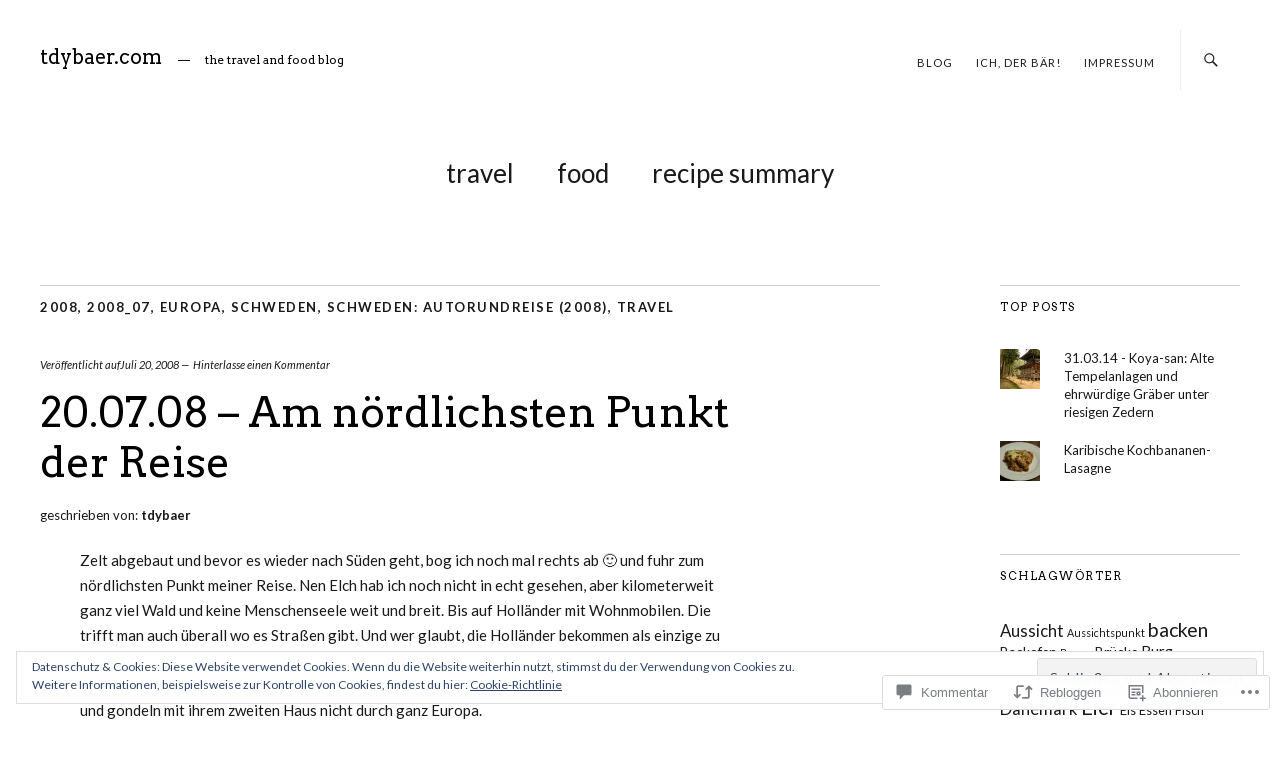

--- FILE ---
content_type: text/css;charset=utf-8
request_url: https://tdybaer.com/_static/??-eJyFj90KwjAMhV/IGqaTeSM+imw1q1l/aVKGPr0VvCgoenc+ON8JgTUpHYNgEPBFJVcMBYYFJY3avhl8jAEuFDQYDJipGvw9bjXzBppRuaFHhpTRU/HwKJaA5e7wo9mcX+lqUBhmR9rm//2Mk4umRgO11eAvyWBULupRqD7XgprdSPmlnv2pGw773bEfun55AoWFcL4=&cssminify=yes
body_size: 32477
content:




@font-face {
	font-family: Genericons;
	src: url(/wp-content/mu-plugins/jetpack-plugin/moon/_inc/genericons/genericons/./Genericons.eot);
	src: url(/wp-content/mu-plugins/jetpack-plugin/moon/_inc/genericons/genericons/./Genericons.eot?) format("embedded-opentype");
	font-weight: 400;
	font-style: normal;
}

@font-face {
	font-family: Genericons;
	src:
		url([data-uri]) format("woff"),
       url(/wp-content/mu-plugins/jetpack-plugin/moon/_inc/genericons/genericons/./Genericons.ttf) format("truetype"),
		url(/wp-content/mu-plugins/jetpack-plugin/moon/_inc/genericons/genericons/./Genericons.svg#Genericons) format("svg");
	font-weight: 400;
	font-style: normal;
}

@media screen and (-webkit-min-device-pixel-ratio: 0) {

	@font-face {
		font-family: Genericons;
		src: url(/wp-content/mu-plugins/jetpack-plugin/moon/_inc/genericons/genericons/./Genericons.svg#Genericons) format("svg");
	}
}




.genericon {
	font-size: 16px;
	vertical-align: top;
	text-align: center;
	transition: color 0.1s ease-in 0;
	display: inline-block;
	font-family: Genericons;
	font-style: normal;
	font-weight: 400;
	font-variant: normal;
	line-height: 1;
	text-decoration: inherit;
	text-transform: none;
	-moz-osx-font-smoothing: grayscale;
	-webkit-font-smoothing: antialiased;
	speak: none;
}




.genericon-rotate-90 {
	transform: rotate(90deg);
	filter: progid:DXImageTransform.Microsoft.BasicImage(rotation=1);
}

.genericon-rotate-180 {
	transform: rotate(180deg);
	filter: progid:DXImageTransform.Microsoft.BasicImage(rotation=2);
}

.genericon-rotate-270 {
	transform: rotate(270deg);
	filter: progid:DXImageTransform.Microsoft.BasicImage(rotation=3);
}

.genericon-flip-horizontal {
	transform: scale(-1, 1);
}

.genericon-flip-vertical {
	transform: scale(1, -1);
}




.genericon-404::before {
	content: "\f423";
}

.genericon-activity::before {
	content: "\f508";
}

.genericon-anchor::before {
	content: "\f509";
}

.genericon-aside::before {
	content: "\f101";
}

.genericon-attachment::before {
	content: "\f416";
}

.genericon-audio::before {
	content: "\f109";
}

.genericon-bold::before {
	content: "\f471";
}

.genericon-book::before {
	content: "\f444";
}

.genericon-bug::before {
	content: "\f50a";
}

.genericon-cart::before {
	content: "\f447";
}

.genericon-category::before {
	content: "\f301";
}

.genericon-chat::before {
	content: "\f108";
}

.genericon-checkmark::before {
	content: "\f418";
}

.genericon-close::before {
	content: "\f405";
}

.genericon-close-alt::before {
	content: "\f406";
}

.genericon-cloud::before {
	content: "\f426";
}

.genericon-cloud-download::before {
	content: "\f440";
}

.genericon-cloud-upload::before {
	content: "\f441";
}

.genericon-code::before {
	content: "\f462";
}

.genericon-codepen::before {
	content: "\f216";
}

.genericon-cog::before {
	content: "\f445";
}

.genericon-collapse::before {
	content: "\f432";
}

.genericon-comment::before {
	content: "\f300";
}

.genericon-day::before {
	content: "\f305";
}

.genericon-digg::before {
	content: "\f221";
}

.genericon-document::before {
	content: "\f443";
}

.genericon-dot::before {
	content: "\f428";
}

.genericon-downarrow::before {
	content: "\f502";
}

.genericon-download::before {
	content: "\f50b";
}

.genericon-draggable::before {
	content: "\f436";
}

.genericon-dribbble::before {
	content: "\f201";
}

.genericon-dropbox::before {
	content: "\f225";
}

.genericon-dropdown::before {
	content: "\f433";
}

.genericon-dropdown-left::before {
	content: "\f434";
}

.genericon-edit::before {
	content: "\f411";
}

.genericon-ellipsis::before {
	content: "\f476";
}

.genericon-expand::before {
	content: "\f431";
}

.genericon-external::before {
	content: "\f442";
}

.genericon-facebook::before {
	content: "\f203";
}

.genericon-facebook-alt::before {
	content: "\f204";
}

.genericon-fastforward::before {
	content: "\f458";
}

.genericon-feed::before {
	content: "\f413";
}

.genericon-flag::before {
	content: "\f468";
}

.genericon-flickr::before {
	content: "\f211";
}

.genericon-foursquare::before {
	content: "\f226";
}

.genericon-fullscreen::before {
	content: "\f474";
}

.genericon-gallery::before {
	content: "\f103";
}

.genericon-github::before {
	content: "\f200";
}

.genericon-googleplus::before {
	content: "\f206";
}

.genericon-googleplus-alt::before {
	content: "\f218";
}

.genericon-handset::before {
	content: "\f50c";
}

.genericon-heart::before {
	content: "\f461";
}

.genericon-help::before {
	content: "\f457";
}

.genericon-hide::before {
	content: "\f404";
}

.genericon-hierarchy::before {
	content: "\f505";
}

.genericon-home::before {
	content: "\f409";
}

.genericon-image::before {
	content: "\f102";
}

.genericon-info::before {
	content: "\f455";
}

.genericon-instagram::before {
	content: "\f215";
}

.genericon-italic::before {
	content: "\f472";
}

.genericon-key::before {
	content: "\f427";
}

.genericon-leftarrow::before {
	content: "\f503";
}

.genericon-link::before {
	content: "\f107";
}

.genericon-linkedin::before {
	content: "\f207";
}

.genericon-linkedin-alt::before {
	content: "\f208";
}

.genericon-location::before {
	content: "\f417";
}

.genericon-lock::before {
	content: "\f470";
}

.genericon-mail::before {
	content: "\f410";
}

.genericon-maximize::before {
	content: "\f422";
}

.genericon-menu::before {
	content: "\f419";
}

.genericon-microphone::before {
	content: "\f50d";
}

.genericon-minimize::before {
	content: "\f421";
}

.genericon-minus::before {
	content: "\f50e";
}

.genericon-month::before {
	content: "\f307";
}

.genericon-move::before {
	content: "\f50f";
}

.genericon-next::before {
	content: "\f429";
}

.genericon-notice::before {
	content: "\f456";
}

.genericon-paintbrush::before {
	content: "\f506";
}

.genericon-path::before {
	content: "\f219";
}

.genericon-pause::before {
	content: "\f448";
}

.genericon-phone::before {
	content: "\f437";
}

.genericon-picture::before {
	content: "\f473";
}

.genericon-pinned::before {
	content: "\f308";
}

.genericon-pinterest::before {
	content: "\f209";
}

.genericon-pinterest-alt::before {
	content: "\f210";
}

.genericon-play::before {
	content: "\f452";
}

.genericon-plugin::before {
	content: "\f439";
}

.genericon-plus::before {
	content: "\f510";
}

.genericon-pocket::before {
	content: "\f224";
}

.genericon-polldaddy::before {
	content: "\f217";
}

.genericon-portfolio::before {
	content: "\f460";
}

.genericon-previous::before {
	content: "\f430";
}

.genericon-print::before {
	content: "\f469";
}

.genericon-quote::before {
	content: "\f106";
}

.genericon-rating-empty::before {
	content: "\f511";
}

.genericon-rating-full::before {
	content: "\f512";
}

.genericon-rating-half::before {
	content: "\f513";
}

.genericon-reddit::before {
	content: "\f222";
}

.genericon-refresh::before {
	content: "\f420";
}

.genericon-reply::before {
	content: "\f412";
}

.genericon-reply-alt::before {
	content: "\f466";
}

.genericon-reply-single::before {
	content: "\f467";
}

.genericon-rewind::before {
	content: "\f459";
}

.genericon-rightarrow::before {
	content: "\f501";
}

.genericon-search::before {
	content: "\f400";
}

.genericon-send-to-phone::before {
	content: "\f438";
}

.genericon-send-to-tablet::before {
	content: "\f454";
}

.genericon-share::before {
	content: "\f415";
}

.genericon-show::before {
	content: "\f403";
}

.genericon-shuffle::before {
	content: "\f514";
}

.genericon-sitemap::before {
	content: "\f507";
}

.genericon-skip-ahead::before {
	content: "\f451";
}

.genericon-skip-back::before {
	content: "\f450";
}

.genericon-spam::before {
	content: "\f424";
}

.genericon-spotify::before {
	content: "\f515";
}

.genericon-standard::before {
	content: "\f100";
}

.genericon-star::before {
	content: "\f408";
}

.genericon-status::before {
	content: "\f105";
}

.genericon-stop::before {
	content: "\f449";
}

.genericon-stumbleupon::before {
	content: "\f223";
}

.genericon-subscribe::before {
	content: "\f463";
}

.genericon-subscribed::before {
	content: "\f465";
}

.genericon-summary::before {
	content: "\f425";
}

.genericon-tablet::before {
	content: "\f453";
}

.genericon-tag::before {
	content: "\f302";
}

.genericon-time::before {
	content: "\f303";
}

.genericon-top::before {
	content: "\f435";
}

.genericon-trash::before {
	content: "\f407";
}

.genericon-tumblr::before {
	content: "\f214";
}

.genericon-twitch::before {
	content: "\f516";
}

.genericon-twitter::before {
	content: "\f202";
}

.genericon-unapprove::before {
	content: "\f446";
}

.genericon-unsubscribe::before {
	content: "\f464";
}

.genericon-unzoom::before {
	content: "\f401";
}

.genericon-uparrow::before {
	content: "\f500";
}

.genericon-user::before {
	content: "\f304";
}

.genericon-video::before {
	content: "\f104";
}

.genericon-videocamera::before {
	content: "\f517";
}

.genericon-vimeo::before {
	content: "\f212";
}

.genericon-warning::before {
	content: "\f414";
}

.genericon-website::before {
	content: "\f475";
}

.genericon-week::before {
	content: "\f306";
}

.genericon-wordpress::before {
	content: "\f205";
}

.genericon-xpost::before {
	content: "\f504";
}

.genericon-youtube::before {
	content: "\f213";
}

.genericon-zoom::before {
	content: "\f402";
}








html,
body,
div,
span,
applet,
object,
iframe,
h1,
h2,
h3,
h4,
h5,
h6,
p,
blockquote,
pre,
a,
abbr,
acronym,
address,
big,
cite,
code,
del,
dfn,
em,
img,
ins,
kbd,
q,
s,
samp,
small,
strike,
strong,
sub,
sup,
tt,
var,
b,
u,
i,
center,
dl,
dt,
dd,
ol,
ul,
li,
fieldset,
form,
label,
legend,
table,
caption,
tbody,
tfoot,
thead,
tr,
th,
td,
article,
aside,
canvas,
details,
embed,
figure,
figcaption,
footer,
header,
hgroup,
menu,
nav,
output,
ruby,
section,
summary,
time,
mark,
audio,
video {
	margin: 0;
	padding: 0;
	border: 0;
	font-size: 100%;
	vertical-align: baseline;
}

article,
aside,
details,
figcaption,
figure,
footer,
header,
hgroup,
nav,
section {
	display: block;
}

audio,
canvas,
video {
	display: inline-block;
	*display: inline;
}

audio:not([controls]) {
	display: none;
}

[hidden] {
	display: none;
}

html {
	font-size: 100%;
	overflow-y: scroll;
	-webkit-text-size-adjust: 100%;
	-ms-text-size-adjust: 100%;
}

figure {
	margin: 10% 0;
}

figcaption {
	text-align: center;
}

img {
	border: 0;
	-ms-interpolation-mode: bicubic;
}

a:hover,
a:active,
a:focus {
	outline: none;
}

input {
	-webkit-border-radius: 0;
	border-radius: 0;
}

::-webkit-input-placeholder {
	color: #191919;
}

:-moz-placeholder {
	color: #191919;
}

::-moz-placeholder {
	color: #191919;
}

:-ms-input-placeholder {
	color: #191919;
}

*,
*:before,
*:after {
	-webkit-box-sizing: border-box;
	-moz-box-sizing: border-box;
	box-sizing: border-box;
}


.screen-reader-text {
	position: absolute;
	left: -10000em;
}


.clearfix:after,
#main-wrap .sharedaddy:after {
	clear: both;
	content: ' ';
	display: block;
	font-size: 0;
	line-height: 0;
	visibility: hidden;
	width: 0;
	height: 0;
}

.cf:before,
.cf:after {
	content: " ";
	
	display: table;
	
}

.cf:after {
	clear: both;
}

.hide {
	display: none;
}



body {
	height: 100%;
	display: block;
	font-family: 'Libre Baskerville', Georgia, serif;
	color: #191919;
	background: #fff;
}

#container {
	max-width: 1200px;
	margin: 0 auto;
}

#masthead {
	position: relative;
	display: block;
	padding: 20px 0 0;
}

#main-wrap {
	padding: 0 10px;
}

.default-sidebar,
#front-sidebar-one,
#front-sidebar-two {
	border-top: 1px solid #ccc;
}


#header-top-nav,
.search-box #searchform input,
.entry-details,
#colophon p.site-description,
#colophon #site-info,
.default-sidebar .widget,
.front-sidebar .widget,
.nav-wrap,
#infinite-handle,
#nav-below,
#nav-single a span,
.rp-small-two-content p span.entry-title,
.single-post .post .entry-header .entry-cats,
.single-post .post .entry-header .entry-author,
#comments .comment-author,
#comments .comment-reply,
.single-post .entry-meta,
.page .edit-link,
a.archive-menu-toggle,
.site-content .nopassword,
.site-content p.nocomments,
#searchform input#s,
.jetpack_subscription_widget input#subscribe-field {
	font-family: 'Karla', Verdana, Arial, sans-serif;
}


h1,
h2,
h3,
h4,
h5,
h6 {
	font-family: 'Karla', Verdana, Arial, sans-serif;
	color: #000;
	clear: both;
}

h1 {
	margin-top: 46px;
	margin-bottom: 20px;
	font-size: 25px;
	font-size: 1.5625rem;
}

h2 {
	margin-top: 46px;
	margin-bottom: 15px;
	font-size: 22px;
	font-size: 1.375rem;
	line-height: 1.35;
}

h3 {
	margin-top: 38px;
	margin-bottom: 8px;
	font-size: 19px;
	font-size: 1.1875rem;
	line-height: 1.4;
}

h4 {
	margin-top: 30px;
	margin-bottom: 6px;
	font-size: 17px;
	font-size: 1.0625rem;
	line-height: 1.4;
}

h5 {
	margin-top: 24px;
	margin-bottom: 8px;
	font-size: 16px;
	font-size: 1rem;
}

h6 {
	margin-top: 24px;
	margin-bottom: 8px;
	font-size: 15px;
	font-size: 0.9375rem;
}


p {
	margin-bottom: 26px;
}

.entry-content p:last-child {
	margin-bottom: 0;
}

.entry-content blockquote p:last-child {
	margin-bottom: 26px;
}

ul,
ol {
	margin: 0 0 26px 0;
	padding-left: 40px;
	list-style-position: inside;
}

ul {
	list-style: square;
}

ol {
	list-style: decimal;
}

li>ul,
li>ol {
	margin-bottom: 0;
	margin-left: 0;
}

.entry-content ul,
.entry-content ol {
	padding-left: 50px;
}

.entry-content ul li,
.entry-content ol li,
#comments ul li,
#comments ol li {
	margin-bottom: 4px;
	list-style-position: outside;
}

.entry-content ul ul li:last-child,
.entry-content ol ol li:last-child,
#comments ul ul li:last-child,
#comments ol ol li:last-child {
	margin-bottom: 0;
}

.entry-content ul ul,
.entry-content ol ol,
#comments ul ul,
#comments ol ol {
	padding-left: 25px;
}

b,
strong {
	font-weight: bold;
}

dfn,
em,
i {
	font-style: italic;
}

s,
strike,
del {
	text-decoration: line-through;
}

address {
	margin: 0 0 34px;
	font-size: 16px;
	font-size: 1rem;
	line-height: 1.6;
}

pre {
	max-width: 100%;
	margin-bottom: 26px;
	padding: 15px;
	overflow: auto;
	background: #ededed;
	font-family: Consolas, Monaco, monospace;
	font-size: 13px;
	font-size: 0.8125rem;
	line-height: 1.4;
}

code,
kbd,
tt,
var {
	font-family: Consolas, Monaco, monospace;
	font-size: 13px;
	font-size: 0.8125rem;
}

abbr,
acronym {
	border-bottom: 1px dotted #666;
	cursor: help;
}

mark,
ins {
	background: #d6fce2;
	text-decoration: none;
}

sup,
sub {
	position: relative;
	vertical-align: baseline;
	height: 0;
	font-size: 75%;
	line-height: 0;
}

sup {
	bottom: 1ex;
}

sub {
	top: .5ex;
}

small {
	font-size: 75%;
}

big {
	font-size: 125%;
}

figure {
	margin: 0;
}

img {
	max-width: 100%;
	
	height: auto;
	
}

dt {
	padding-bottom: 4px;
	font-weight: bold;
}

dd {
	margin: 0 0 20px;
}

dl dt {
	font-weight: bold;
}

dl dd {
	margin: 0 0 20px;
	font-size: 15px;
	font-size: 0.9375rem;
	line-height: 1.45;
}

.wp-smiley {
	border: 0;
	margin-bottom: 0;
	margin-top: 0;
	padding: 0;
}


table {
	width: 100%;
	margin: 0 0 40px;
	border-collapse: collapse;
	border-spacing: 0;
	border-bottom: 1px solid #ddd;
	line-height: 2;
	font-family: 'Karla', Verdana, Arial, sans-serif;
	font-size: 15px;
	font-size: 0.9375rem;
}

table td {
	padding: 10px 10px 10px 0;
	border-top: 1px solid #ddd;
}

table caption {
	margin: 40px 0;
}

table th {
	padding: 10px 10px 10px 0;
	text-align: left;
	font-weight: bold;
	color: #191919;
}


.rp-medium-one-content .entry-comments:before,
.rp-medium-two-content .entry-comments:before,
.rp-big-one-content .entry-comments:before,
.rp-big-two-content .entry-comments:before,
.rp-color .entry-comments:before,
.single-post .entry-header .entry-comments:before,
.entry-edit:before,
#comments ul.comment-meta a.comment-edit-link:before {
	display: inline;
	content: '\2014';
	padding: 0 2px 0 0;
}


.alignleft,
.alignright {
	display: block;
}

.alignleft {
	margin: 5px 45px 5px 0;
	float: left;
}

.alignright {
	margin: 5px 0 0 30px;
	float: right;
}

.aligncenter {
	display: block;
	margin-left: auto;
	margin-right: auto;
	clear: both;
}

.wp-block-button.aligncenter {
	text-align: center;
}

img.alignleft,
img.alignright {
	margin-top: 10px;
	margin-bottom: 20px;
}


input,
textarea {
	padding: 10px;
	border: 1px solid #cacaca;
	background: #fff;
	color: #000;
	font-family: 'Libre Baskerville', Georgia, serif;
	font-size: 0.8125rem;
	line-height: 1.5;
	-webkit-transition: all ease-in-out 0.2s;
	-moz-transition: all ease-in-out 0.2s;
	-o-transition: all ease-in-out 0.2s;
	transition: all ease-in-out 0.2s;
}

form label,
.wp-block-jetpack-contact-form .jetpack-field-label {
	font-family: 'Karla', Verdana, Arial, sans-serif;
	font-size: 15px;
	font-size: 0.9375rem;
	line-height: 1.5;
	font-weight: bold;
	padding: 0 0 3px;
}


input[type="button"],
input[type="submit"],
.contact-form .contact-submit button,
.wp-block-search .wp-block-search__button {
	padding: 15px 15px 14px;
	color: rgba(255, 255, 255, 0.85);
	border: none;
	font-family: 'Karla', Verdana, Arial, sans-serif;
	font-size: 13px;
	font-size: 0.8125rem;
	letter-spacing: 1px;
	line-height: 1;
	text-transform: uppercase;
	cursor: pointer;
	-webkit-appearance: none;
	-webkit-transition: all ease-in-out 0.2s;
	-moz-transition: all ease-in-out 0.2s;
	-o-transition: all ease-in-out 0.2s;
	transition: all ease-in-out 0.2s;
}

button,
input#submit {
	margin: 15px 0 10px;
	padding: 17px 12px 16px;
	border: none;
	font-size: 13px;
	font-size: 0.8125rem;
	letter-spacing: 1px;
	text-transform: uppercase;
	cursor: pointer;
	-webkit-appearance: none;
	color: rgba(255, 255, 255, 0.85);
}

input[type="button"]:hover,
input[type="submit"]:hover,
input#submit:hover,
.widget_blog_subscription input[type="submit"]:hover {
	background: #000;
	color: #fff;
}

.has-background-dim .contact-form .contact-submit button {
	background-color: rgba(255, 255, 255, 0.6);
	color: #000;
}

.has-background-dim .contact-form .contact-submit button:hover {
	background-color: #fff;
	color: #000;
}



a {
	color: #191919;
	text-decoration: none;
}

.widget-area p.summary a,
.entry-content p a,
.entry-content li a,
blockquote cite a,
.textwidget a,
#comments .comment-text a,
.authorbox p.author-description a,
.wp-block-jetpack-contact-info a {
	color: #000;
	border-bottom: 1px solid #ccc;
	outline: none;
}

.widget-area .rp-color p.summary a {
	border-bottom: 1px solid #444;
	color: #191919;
}

h1 a,
h2 a,
h3 a,
h4 a,
h5 a,
h6 a,
.entry-details a,
#comments a,
.nav-wrap a,
#colophon a,
.authorbox p.author-name a {
	color: #000;
	-webkit-transition: all linear 0.1s;
	-moz-transition: all linear 0.1s;
	-o-transition: all linear 0.1s;
	transition: all linear 0.1s;
}

.widget-area a {
	border-bottom: none;
}

.widget-area a:hover,
.widget-area .rp-small-two-content p.summary a,
.widget-area .rp-small-two-content p.summary a:hover {
	border-bottom: none !important;
}

.widget-area .rp-small-two-content p.summary a,
.widget-area .rp-color a:hover {
	color: #191919;
}

#site-info a {
	font-weight: bold;
}

.wp-block-gallery .blocks-gallery-item a,
.entry-content .wp-block-cover__inner-container a {
	color: #fff;
}


.widget-area p.summary a:hover,
.entry-content p a:hover,
.entry-content li a:hover,
blockquote cite a:hover,
.textwidget a:hover,
#comments .comment-text a:hover,
.authorbox p.author-description a:hover,
a.archive-menu-toggle:hover span,
.wp-block-jetpack-contact-info a:hover {
	color: #191919;
	border-bottom: 1px solid #444;
}

h1 a:hover,
h2 a:hover,
h2.entry-title a:hover,
h3 a:hover,
h4 a:hover,
h5 a:hover,
h6 a:hover {
	color: #777;
	-webkit-transition: color linear 0.1s;
	-moz-transition: color linear 0.1s;
	-o-transition: color linear 0.1s;
	transition: color linear 0.1s;
}

#header-top-nav a:hover,
.entry-meta a:hover,
.entry-footer a:hover,
.entry-author a:hover,
.single-post .post .entry-header a:hover,
#comments a:hover,
.nav-wrap a:hover,
#colophon a:hover,
.template-archive a:hover,
.gallery .gallery-item a:hover,
.wp-block-gallery .blocks-gallery-item a:hover,
#infinite-handle span:hover,
.widget-area .widget_nav_menu a:hover,
.tagcloud a:hover,
.widget_calendar a:hover,
.post .entry-content a.more-link:hover,
.widget-area a:hover,
#featured-content .flex-direction-nav li a.flex-next:hover:after,
#featured-content .flex-direction-nav li a.flex-prev:hover:after,
.widget-area .rp-small-two-content p.summary a:hover {
	color: #999;
	-webkit-transition: color linear 0.1s;
	-moz-transition: color linear 0.1s;
	-o-transition: color linear 0.1s;
	transition: color linear 0.1s;
}

.btn-hover {
	color: #777 !important;
}

.archive-menu-content a,
.archive-menu-content .list-authors a span.author-name,
a.archive-menu-toggle span,
.widget-area .rp-color .entry-header a,
.widget-area .rp-color .story a {
	border-bottom: 1px solid transparent;
	-webkit-transition: all linear 0.1s;
	-moz-transition: all linear 0.1s;
	-o-transition: all linear 0.1s;
	transition: all linear 0.1s;
}

.archive-menu-content .yearly a:hover,
.archive-menu-content .monthly a:hover,
.archive-menu-content .archive-menu-tags a:hover,
.archive-menu-content ul li.cat-item a:hover,
.archive-menu-content .list-authors a:hover span.author-name {
	border-bottom: 1px solid #000;
}

.widget-area p.summary a:hover,
.widget-area .rp-color .entry-header a:hover,
.widget-area .rp-color .story a:hover {
	border-bottom: 1px solid #444 !important;
}

#footer-social-nav ul li a:hover {
	color: #fff;
}

#menu-social li a:hover,
#footer-social-nav ul li a:hover {
	background: #777;
	-webkit-transition: all linear 0.1s;
	-moz-transition: all linear 0.1s;
	-o-transition: all linear 0.1s;
	transition: all linear 0.1s;
}

.textwidget a {
	color: #000;
	font-weight: bold;
}


.post .entry-content a.more-link {
	color: #000;
	background-image: none;
	border: none;
	display: inline-block;
	font-weight: bold;
}

.post .entry-content a.more-link:before,
.post .entry-content a.more-link:after {
	display: inline;
	padding: 0;
	-webkit-font-smoothing: antialiased;
	vertical-align: top;
}

.post .entry-content a.more-link:before {
	content: '\005b';
}

.post .entry-content a.more-link:after {
	content: '\005d';
}


a img {
	border: 0;
}





#site-header {
	margin: 0;
	padding: 12px 0 40px 20px;
	text-align: left;
	width: 70%;
	max-width: 480px;
	float: left;
	display: block;
}

#site-header h1 {
	display: inline;
	margin: 0;
	padding: 0;
	font-size: 20px;
	font-size: 1.25rem;
	line-height: 1.2;
	word-wrap: break-word;
}

#site-header h1 a:hover {
	color: #000;
}

#site-header h2.site-description {
	display: none;
	margin: 0;
	padding: 0;
	font-family: 'Libre Baskerville', Georgia, serif;
	font-size: 12px;
	font-size: 0.75rem;
	line-height: 1.15;
	font-weight: normal;
	font-style: italic;
	-webkit-hyphens: none;
	-moz-hyphens: none;
	-ms-hyphens: none;
	hyphens: none;
}


#mobile-menu-wrap {
	display: none;
	overflow: hidden;
	clear: both;
	margin-bottom: 50px;
}

.menu-open #mobile-menu-wrap {
	display: block;
}

#mobile-menu-toggle {
	display: block;
	position: relative;
	margin: 0 20px 0 0;
	width: 44px;
	height: 44px;
	float: right;
}

#mobile-menu-toggle:after {
	content: '\f419';
	position: absolute;
	top: 0;
	left: 0;
	right: 0;
	display: inline-block;
	-webkit-font-smoothing: antialiased;
	font: normal 18px/1 'Genericons';
	line-height: 1;
	color: #000;
	vertical-align: top;
	width: 100%;
	padding: 14px 0 0 0;
	background: none;
	text-align: right;
}

#mobile-menu-close {
	display: block;
	position: relative;
	background: #000;
	height: 30px;
}

#mobile-menu-close:after {
	content: '\f405';
	position: absolute;
	top: 0;
	left: 0;
	display: inline-block;
	-webkit-font-smoothing: antialiased;
	font: normal 18px/1 'Genericons';
	color: #fff;
	vertical-align: top;
	padding: 0;
	width: 100%;
	height: 30px;
	padding: 6px;
	background: none;
	text-align: center;
}


#header-top-nav {
	display: block;
	clear: both;
	overflow: hidden;
	text-align: center;
	padding: 0 10px 20px;
}

#header-top-nav ul {
	list-style: none;
	display: inline-block;
	margin: 0;
	padding: 0;
	font-size: 11px;
	font-size: 0.6875rem;
	text-transform: uppercase;
	letter-spacing: 1px;
}

#header-top-nav ul li {
	display: inline-block;
	padding: 0 10px 10px;
	line-height: 1.6;
}


.search-box a#search-toggle {
	display: none;
}

#masthead input[type="submit"],
.widget_search input[type="submit"] {
	display: none;
}

#searchform label.screen-reader-text {
	display: none;
}

#masthead .search-box {
	display: block;
}

.search-box #searchform {
	position: relative;
	margin: 0 auto;
	display: block;
}

.search-box #searchform input {
	width: 100%;
	height: 55px;
	padding: 13px 9px 12px 35px;
	background: #f4f4f4;
	border: none;
	font-size: 16px;
	font-size: 1rem;
}

.search-box #searchform input:hover,
.search-box #searchform input:focus,
.search-box #searchform input:active {
	background: #f4f4f4 !important;
	border: none !important;
}

.search-box #searchform:after {
	content: '\f400';
	position: absolute;
	top: 20px;
	left: 10px;
	z-index: 1000;
	display: inline-block;
	-webkit-font-smoothing: antialiased;
	font: normal 18px/1 'Genericons';
	color: #191919;
	vertical-align: top;
	width: 70px;
	height: 36px;
	padding: 0;
}


#site-nav {
	display: block;
	clear: both;
	padding: 0;
}

#site-nav ul {
	list-style: none;
	margin: 0;
	padding: 0;
	text-align: center;
}

#site-nav ul li {
	display: block;
	margin: 0;
	padding: 15px 0;
	border-bottom: 1px solid #ededed;
}

#site-nav ul li.menu-item-has-children,
#site-nav ul li.page_item_has_children {
	border-bottom: none;
	padding-bottom: 0;
}

#site-nav ul ul.sub-menu,
#site-nav ul ul.children {
	display: block;
	margin: 15px 0 0 0;
	padding: 0;
	border-top: 1px solid #ededed;
}

#site-nav ul li a {
	padding: 0;
	font-size: 18px;
	font-size: 1.125rem;
	line-height: 1.35;
}

#site-nav ul li li {
	padding: 10px 0;
}

#site-nav ul li li a {
	font-size: 14px;
	font-size: 0.875rem;
}





.archive-menu-wrap {
	margin: 0;
	padding: 0;
	text-align: center;
	overflow: hidden;
	clear: both;
}

.archive-menu-content {
	display: none;
	position: relative;
	background: #ebf8fe;
	margin: 0 10px 80px;
	padding: 40px 20px;
	text-align: left;
}

a.archive-menu-close {
	display: block;
	position: absolute;
	top: 20px;
	right: 20px;
	width: 25px;
	height: 25px;
	background: #000;
	-webkit-border-radius: 40px;
	-moz-border-radius: 40px;
	border-radius: 40px;
}

a.archive-menu-close:after {
	content: '\f405';
	position: absolute;
	top: 0;
	left: 0;
	width: 25px;
	height: 25px;
	display: inline-block;
	padding: 4px 0 0 0;
	font: normal 18px/1 'Genericons';
	color: rgba(255, 255, 255, 0.85);
	z-index: 1000;
	vertical-align: top;
	text-align: center;
	-webkit-font-smoothing: antialiased;
}

a.archive-menu-close:hover:after {
	color: #fff;
}

.archive-menu-wrap h3.archive-menu-title,
a.archive-menu-toggle {
	font-size: 11px;
	font-size: 0.6875rem;
	text-transform: uppercase;
	letter-spacing: 1px;
}

a.archive-menu-toggle {
	position: relative;
	display: inline-block;
	margin: 0 0 23px;
	padding: 0 0 7px 14px;
	text-align: center;
	color: #191919;
}

a.archive-menu-toggle:before {
	content: '\f452';
	display: inline-block;
	position: absolute;
	top: 0;
	left: 0;
	-webkit-font-smoothing: antialiased;
	font: normal 12px/1 'Genericons';
	vertical-align: top;
	text-align: center;
	padding: 0;
}

a.archive-menu-toggle.archive-open:before {
	padding-top: 3px;
	-moz-transform: rotate(90deg);
	-webkit-transform: rotate(90deg);
	-o-transform: rotate(90deg);
	-ms-transform: rotate(90deg);
	transform: rotate(90deg);
}

.archive-menu-content ul,
.archive-menu-tags {
	list-style: none;
	padding: 0;
	font-size: 13px;
	font-size: 0.8125rem;
	line-height: 1.8;
}

.archive-menu-content ul {
	margin: 0 0 60px;
}

.archive-menu-content ul li {
	display: inline-block;
}

.archive-menu-content ul.yearly li {
	display: block;
	font-size: 24px;
	font-size: 1.5rem;
	font-style: italic;
}

.archive-menu-wrap h3.archive-menu-title {
	margin: 0 0 28px;
	font-size: 11px;
	font-size: 0.6875rem;
	text-transform: uppercase;
	letter-spacing: 1px;
}

.archive-menu-wrap .list-authors h3.archive-menu-title {
	margin: 0 0 35px;
}

.archive-menu-content ul.monthly li:after,
.archive-menu-content ul li.cat-item:after {
	display: inline;
	content: '\002f';
	padding: 0 0 0 2px;
}

.archive-menu-content ul.monthly li a {
	padding: 0 2px 0 0;
}

.archive-menu-content ul.monthly li:last-child:after,
.archive-menu-content ul li.cat-item:last-child:after {
	display: none;
}

.archive-menu-tags a {
	font-size: 13px !important;
	font-size: 0.8125rem !important;
	line-height: 1.8 !important;
}

.archive-menu-content ul.authors li {
	display: block;
	font-size: 13px;
	font-size: 0.8125rem;
	margin: 0;
	padding: 0 0 18px;
	line-height: 0;
}

.archive-menu-content ul.authors li:last-child {
	padding: 0;
}

.archive-menu-content ul.authors li a {
	display: inline-block;
	overflow: hidden;
	margin: 0;
	padding: 0;
	line-height: 1;
	clear: both;
	float: none;
}

.archive-menu-content ul.authors li span {
	display: block;
	float: left;
}

.archive-menu-content ul.authors li span.author-name {
	margin-left: 10px;
	padding: 18px 0 3px 0;
}




#primary h3.blog-title,
#primary h1.archive-title {
	margin: 0;
	border-top: 1px solid #ccc;
	font-size: 11px;
	font-size: 0.6875rem;
	text-transform: uppercase;
	line-height: 1;
	letter-spacing: 1.5px;
}

#primary h3.blog-title {
	padding: 15px 0 35px;
}

.archive .site-content .post,
.blog .site-content .post,
.single-post .site-content .post,
.site-content .type-attachment,
.search-results .site-content .page {
	position: relative;
	display: block;
	max-width: 100%;
	margin: 0 0 80px;
	padding-bottom: 85px;
	border-bottom: 1px solid #ccc;
	clear: both;
	float: none;
}

.archive .site-content .post:last-of-type,
.single-post .site-content .post:last-of-type,
.blog .site-content .post:last-of-type,
.search-results .site-content .page:last-of-type {
	margin: 0;
	border-bottom: none;
}

.site-content .entry-thumbnail img.wp-post-img {
	line-height: 0;
}


.entry-thumbnail {
	padding-bottom: 20px;
}

.site-content .entry-header {
	display: block;
	padding: 0;
	word-wrap: break-word;
}

.entry-header h2.entry-title,
.entry-header h1.entry-title {
	display: block;
	margin: 0;
	padding: 0 0 20px;
	font-family: 'Libre Baskerville', Georgia, serif;
	font-size: 22px;
	font-size: 1.375rem;
	line-height: 1.35;
	font-weight: normal;
	word-wrap: break-word;
}

.entry-header h1.entry-title {
	padding: 15px 0 20px;
}


.entry-details {
	display: block;
	overflow: hidden;
	position: relative;
	margin: 0;
	padding: 0 0 20px;
	font-size: 13px;
	font-size: 0.8125rem;
	line-height: 1.5;
}

.entry-details a {
	font-weight: bold;
}


.blog .post .entry-meta,
.archive .post .entry-meta,
.search-results .entry-meta {
	display: block;
	clear: both;
	margin-top: 30px;
	padding-top: 7px;
	font-family: 'Libre Baskerville', Georgia, serif;
	font-size: 11px;
	font-size: 0.6875rem;
	line-height: 1.5;
	font-style: italic;
}

.entry-meta .entry-date,
.entry-meta .entry-edit,
.entry-meta .entry-comments,
.entry-meta .entry-cats a {
	display: inline;
}

.entry-meta .entry-tags {
	display: none;
}

.entry-meta .entry-edit:before,
.entry-meta .entry-comments:before {
	display: inline;
	content: '\2014';
	padding: 0;
	-webkit-font-smoothing: antialiased;
}

.entry-meta .entry-comments:before,
.entry-meta .entry-edit:before,
.comment-meta ul li.comment-edit:before {
	padding: 5px 2px 0 0;
}

.entry-meta .entry-tags ul {
	margin: 0;
	padding: 0;
}


.page-link {
	display: block;
	padding: 15px 0;
	clear: both;
	font-size: 14px;
	font-size: 0.875rem;
	word-spacing: 18px;
}

.page-link a {
	display: inline-block;
	text-decoration: none;
	margin-bottom: 8px;
}




.single-post .site-content .post:last-of-type {
	border-bottom: none;
}

.single-post .post .entry-header {
	border-top: 1px solid #ccc;
}

.single-post .post .entry-header .entry-cats,
.single-post .post .entry-meta span.meta-title {
	font-weight: bold;
	text-transform: uppercase;
	line-height: 1;
	letter-spacing: 1.5px;
}

.single-post .post .entry-header .entry-cats {
	margin: 0;
	padding: 13px 0 38px;
	font-size: 13px;
	font-size: 0.8125rem;
	line-height: 1.3;
}

.single-post .post .entry-header .entry-author {
	font-size: 13px;
	font-size: 0.8125rem;
	padding-bottom: 25px;
}

.single-post .entry-header .entry-author a {
	font-weight: bold;
}

.single-post .entry-header .entry-date,
.single-post .entry-header .entry-comments,
.single-post .entry-header .entry-edit,
.attachment .entry-header .entry-date,
.attachment .entry-header .entry-size,
.attachment .entry-header .entry-edit {
	display: inline;
	font-size: 11px;
	font-size: 0.6875rem;
	font-style: italic;
}

.single-post .entry-meta {
	display: block;
	clear: both;
	padding: 35px 0 8px;
	font-size: 13px;
	font-size: 0.8125rem;
	line-height: 1.3;
}

.single-post .entry-meta .meta-cats,
.single-post .entry-meta .meta-tags {
	padding-bottom: 5px;
}

.single-post .entry-meta .meta-cats span.meta-title,
.single-post .entry-meta .meta-tags span.meta-title {
	font-size: 12px;
	font-size: 0.75rem;
	font-weight: bold;
}


.entry-content p,
.entry-content p.standard-text,
.entry-content ul,
.entry-content ol,
.entry-content .wide-content {
	font-size: 15px;
	font-size: 0.9375rem;
	line-height: 1.73;
}

p.justify {
	text-align: justify;
}

.entry-content blockquote,
#comments blockquote {
	margin-left: 50px;
	position: relative;
}

.entry-content blockquote cite,
#comments blockquote cite {
	font-size: 13px;
	font-size: 0.8125rem;
	font-style: italic;
	display: block;
	padding-top: 15px;
	text-transform: none;
}

.entry-content .wp-block-quote.has-text-align-left cite {
	text-align: left;
}

.entry-content blockquote cite:before,
#comments blockquote cite:before {
	content: '\2013';
	display: inline;
	padding: 0 2px 0 0;
	-webkit-font-smoothing: antialiased;
}

.entry-content p span.dropcap,
.has-drop-cap:not(:focus):first-letter {
	float: left;
	margin: 0;
	padding: 2px 5px 0 0;
	font-size: 47px;
	font-size: 2.938rem;
	font-weight: bold;
	line-height: 1;
}

.entry-content p.pull-left,
.entry-content p.pull-right {
	margin-bottom: 26px;
	font-size: 17px;
	font-size: 1.0625rem;
	line-height: 1.55;
}

.entry-content p.pull-right {
	text-align: right;
}

.entry-content p.intro {
	font-size: 17px;
	font-size: 1.0625rem;
	font-weight: bold;
	line-height: 1.5;
	margin-bottom: 20px;
}

.page .entry-content p.intro {
	margin-bottom: 30px;
}

.entry-content .wide-content {
	margin: 0 0 26px;
}


img {
	max-width: 100%;
	height: auto;
}

a[rel~="attachment"],
a[href$=jpg],
a[href$=jpeg],
a[href$=jpe],
a[href$=png],
a[href$=gif] {
	border-bottom: none !important;
}

img.wp-post-image {
	padding: 0;
}

img.img-border {
	max-width: 98.1%;
	padding: 5px;
	background: #fff;
	border: 1px solid #ddd;
}

.widget img {
	max-width: 100%;
	height: auto;
}

.wp-caption.alignnone {
	margin: 0;
}

.wp-caption {
	max-width: 100%;
}

img#wpstats {
	display: none;
}

.entry-content p.wp-caption-text,
.widget p.wp-caption-text,
.type-attachment .entry-content .entry-caption p,
.gallery .gallery-item .gallery-caption,
.single .gallery .gallery-item .gallery-caption,
.wp-block-image figcaption,
.wp-block-gallery figcaption,
.wp-block-jetpack-slideshow_caption {
	font-size: 12px;
	font-size: 0.75rem;
	line-height: 1.25;
	font-style: italic;
}

.entry-content p.wp-caption-text,
.type-attachment .entry-content .entry-caption p {
	margin: 0;
	padding: 10px 2px 26px;
}

.entry-content .alignleft p.wp-caption-text {
	text-align: left;
}

.entry-content .alignright p.wp-caption-text {
	text-align: right;
	margin-right: 6px;
}

embed,
iframe,
object,
video {
	max-width: 100%;
}

.entry-content .twitter-tweet-rendered {
	max-width: 100% !important;
	
}

.site-content .type-attachment {
	padding-top: 0 !important;
}

.embed-youtube,
.embed-vine,
.embed-vimeo {
	padding-bottom: 26px;
}


.gallery {
	margin: 0 auto;
	background: lightblue;
}

.gallery .gallery-item {
	float: left;
	margin-top: 0;
	margin-bottom: 6px;
	text-align: center;
	width: 33.3%;
}

.gallery .gallery-item a {
	border-bottom: none;
}

.gallery-columns-2 .gallery-item {
	width: 50%;
}

.gallery-columns-2 .gallery-item:nth-of-type(odd),
.gallery-columns-3 .gallery-item:nth-of-type(3n+1) {
	padding-right: 1.4%;
}

.gallery-columns-2 .gallery-item:nth-of-type(even),
.gallery-columns-3 .gallery-item:nth-of-type(3n+3) {
	padding-left: 1.4%;
}

.gallery-columns-3 .gallery-item:nth-of-type(3n+2) {
	padding-left: 0.7%;
	padding-right: 0.7%;
}

.gallery-columns-4 .gallery-item:nth-of-type(4n+1),
.gallery-columns-5 .gallery-item:nth-of-type(5n+1),
.gallery-columns-6 .gallery-item:nth-of-type(6n+1),
.gallery-columns-7 .gallery-item:nth-of-type(7n+1),
.gallery-columns-8 .gallery-item:nth-of-type(8n+1),
.gallery-columns-9 .gallery-item:nth-of-type(9n+1) {
	padding-right: 1.4%;
}

.gallery-columns-4 .gallery-item:nth-of-type(4n+4),
.gallery-columns-5 .gallery-item:nth-of-type(5n+5),
.gallery-columns-6 .gallery-item:nth-of-type(6n+6),
.gallery-columns-7 .gallery-item:nth-of-type(7n+7),
.gallery-columns-8 .gallery-item:nth-of-type(8n+8),
.gallery-columns-9 .gallery-item:nth-of-type(9n+9) {
	padding-left: 1.4%;
}

.gallery-columns-4 .gallery-item:nth-of-type(4n+2),
.gallery-columns-5 .gallery-item:nth-of-type(5n+2),
.gallery-columns-6 .gallery-item:nth-of-type(6n+2),
.gallery-columns-7 .gallery-item:nth-of-type(7n+2),
.gallery-columns-8 .gallery-item:nth-of-type(8n+2),
.gallery-columns-9 .gallery-item:nth-of-type(9n+2) {
	padding-right: 0.7%;
}

.gallery-columns-4 .gallery-item:nth-of-type(4n+3),
.gallery-columns-5 .gallery-item:nth-of-type(5n+4),
.gallery-columns-6 .gallery-item:nth-of-type(6n+5),
.gallery-columns-7 .gallery-item:nth-of-type(7n+6),
.gallery-columns-8 .gallery-item:nth-of-type(8n+7),
.gallery-columns-9 .gallery-item:nth-of-type(9n+8) {
	padding-left: 0.7%;
}

.gallery-columns-5 .gallery-item:nth-of-type(5n+3),
.gallery-columns-6 .gallery-item:nth-of-type(6n+3),
.gallery-columns-6 .gallery-item:nth-of-type(6n+4),
.gallery-columns-7 .gallery-item:nth-of-type(7n+3),
.gallery-columns-7 .gallery-item:nth-of-type(7n+4),
.gallery-columns-7 .gallery-item:nth-of-type(7n+5),
.gallery-columns-8 .gallery-item:nth-of-type(8n+3),
.gallery-columns-8 .gallery-item:nth-of-type(8n+4),
.gallery-columns-8 .gallery-item:nth-of-type(8n+5),
.gallery-columns-8 .gallery-item:nth-of-type(8n+6),
.gallery-columns-9 .gallery-item:nth-of-type(9n+3),
.gallery-columns-9 .gallery-item:nth-of-type(9n+4),
.gallery-columns-9 .gallery-item:nth-of-type(9n+5),
.gallery-columns-9 .gallery-item:nth-of-type(9n+6),
.gallery-columns-9 .gallery-item:nth-of-type(9n+7) {
	padding-left: 0.7%;
	padding-right: 0.7%;
}

.gallery-columns-4 .gallery-item {
	width: 25%;
}

.gallery-columns-5 .gallery-item {
	width: 20%;
}

.gallery-columns-6 .gallery-item {
	width: 16.6%;
}

.gallery-columns-7 .gallery-item {
	width: 14%;
}

.gallery-columns-8 .gallery-item {
	width: 12.5%;
}

.gallery-columns-9 .gallery-item {
	width: 11%;
}

.gallery-columns-2 .attachment-medium {
	max-width: 92%;
	height: auto;
}

.gallery dl,
.gallery dt {
	margin: 0;
}

.gallery br+br {
	display: none;
}

.gallery .gallery-item img {
	width: 100%;
	height: auto;
}

.gallery .gallery-item .gallery-caption {
	display: none;
	margin: 2px 2px 24px;
	padding: 0;
}

.single .gallery .gallery-item .gallery-caption {
	display: block;
}


.single-post .authorbox {
	position: relative;
	margin: 0;
	padding: 65px 0 10px;
	clear: both;
}

.authorbox .author-info img.avatar {
	width: 70px;
	height: 70px;
	margin: 2px 0 0 0;
	float: left;
}

.authorbox h3.author-name {
	margin: 0;
	padding: 0 0 30px;
	font-family: 'Libre Baskerville', Georgia, serif;
	font-size: 21px;
	font-size: 1.3125rem;
	font-weight: normal;
}

.authorbox h3.author-name span {
	font-style: italic;
}

.authorbox p.author-description {
	margin: 0;
	padding: 0 0 0 90px;
	font-family: 'Libre Baskerville', Georgia, serif;
	font-size: 13px;
	font-size: 0.8125rem;
	line-height: 1.6;
}




#comments,
#disqus_thread {
	position: relative;
	padding: 0;
}

#comments li.comment,
#comments li.pingback {
	overflow: hidden;
	margin: 0 0 30px;
	padding: 0;
}

#comments li.comment:last-of-type,
#comments li.pingback:last-of-type {
	margin: 0;
}

#comments li.comment ul.children {
	margin: 30px 0 0;
}

#comments .children .comment:last-child {
	margin: 0;
}

#comments h3.comments-title {
	margin: 0 0 45px;
	padding: 0 0 5px;
	font-size: 20px;
	font-size: 1.25rem;
	border-bottom: 1px solid #ccc;
}

#comments h3.comments-title span a {
	display: none;
	margin: 5px 0 0 0;
	font-size: 12px;
	font-size: 0.75rem;
	float: right;
	font-weight: normal;
}

.site-content ol.commentlist {
	list-style: none;
	margin: 0;
	padding: 0;
}

.site-content ol.commentlist li {
	display: block;
	margin: 0;
	padding: 0;
}

#comments ul.children {
	margin: 0;
	padding: 0;
}


#comments .comment-details {
	position: relative;
	margin: 0;
	padding: 2px 0 0 50px;
}

#comments article.comment {
	border-bottom: 1px solid #ededed;
}

#comments li.pingback {
	padding: 0 0 0 57px;
}

#comments .comment-avatar {
	margin: 0;
	padding: 0;
	line-height: 0;
	display: block;
	float: left;
}

#comments .comment-avatar img.avatar {
	width: 40px;
	height: 40px;
	margin: 0;
}

#comments .comment-author {
	margin: 0;
	padding: 0;
	font-size: 15px;
	font-size: 0.9375rem;
	font-weight: bold;
}

#comments .comment-author span {
	display: none;
}

#comments .comment-text {
	margin: 0;
	padding: 16px 0 0 0;
	overflow: hidden;
	font-size: 13px;
	font-size: 0.8125rem;
	line-height: 1.6;
}

#comments .comment-text p {
	margin: 0;
	padding: 0 0 18px;
	font-size: 13px;
	font-size: 0.8125rem;
	line-height: 1.6;
}

#comments ul.comment-meta {
	margin: 0;
	padding: 3px 0 0 0;
	overflow: hidden;
	list-style: none;
	font-size: 11px;
	font-size: 0.6875rem;
	font-style: italic;
}

#comments ul.comment-meta a {
	text-decoration: none;
}

#comments ul.comment-meta li {
	display: inline;
}

#comments .comment-reply {
	position: relative;
	padding: 0 0 25px;
	font-size: 12px;
	font-size: 0.75rem;
	font-weight: bold;
}

#comments p.comment-awaiting-moderation {
	display: inline-block;
	margin: 0 0 26px;
	padding: 1px 2px;
	font-family: 'Karla', Verdana, Arial, sans-serif;
	background: #d6fce2;
	font-size: 13px;
	font-size: 0.8125rem;
	font-style: italic;
}


#comments ol li.pingback span {
	font-size: 16px;
	font-size: 1rem;
	font-weight: bold;
}

#comments ol li.pingback p {
	margin: 0;
}

#comments ol li.pingback a {
	font-size: 14px;
	font-size: 0.875rem;
	font-weight: normal;
}

#comments .pingback p.pingback-edit a {
	font-size: 12px;
	font-size: 0.75rem;
}


.site-content .nopassword,
.site-content p.nocomments {
	position: relative;
	margin: 15px 0 60px;
	padding: 0;
	font-size: 13px;
	font-size: 0.8125rem;
	font-weight: bold;
}

.site-content .post-password-form p {
	font-size: 16px;
	font-size: 1rem;
}


#comments #respond {
	margin: 0 0 35px;
	padding: 40px 0 0;
	overflow: hidden;
	text-align: left;
}

#comments ol.commentlist #respond {
	margin: 0;
	padding-left: 0;
	padding-right: 0;
}

#comments #respond h3#reply-title {
	margin: 0;
	padding: 0;
	font-size: 18px;
	font-size: 1.125rem;
	display: block;
}

#comments #respond p.comment-notes,
#comments #respond p.logged-in-as {
	margin: 0 0 12px;
	padding: 5px 0 0;
	font-size: 11px;
	font-size: 0.6875rem;
	font-style: italic;
}

#respond a#cancel-comment-reply-link {
	margin: 2px 0 0 0;
	float: right;
	font-size: 12px;
	font-size: 0.75rem;
	font-weight: bold;
}

#commentform p.comment-form-author,
#commentform p.comment-form-email,
#commentform p.comment-form-url,
#commentform p.comment-form-comment {
	margin: 0;
	padding: 12px 0 0;
	font-size: 15px;
	font-size: 0.9375rem;
	font-weight: bold;
}

#commentform p.comment-form-author,
#commentform p.comment-form-email,
#commentform p.comment-form-url,
#commentform p.comment-form-comment,
.contact-form div {
	float: none;
	clear: both;
	width: 100%;
}

#commentform p.form-allowed-tags {
	display: none;
}

#commentform input#author,
#commentform input#email,
#commentform input#url {
	display: block;
	width: 100%;
	margin: 8px 0 0;
	padding: 10px 2%;
	background: #fff;
	color: #191919;
	border: 1px solid #cacaca;
	font-family: 'Libre Baskerville', Georgia, serif;
	font-size: 13px;
	font-size: 0.8125rem;
	line-height: 1.6;
	-webkit-appearance: none;
	outline-color: transparent;
	outline-style: none;
}

#commentform textarea#comment {
	width: 100%;
	margin: 8px 0 0;
	padding: 10px;
	border: 1px solid #cacaca;
	background: #fff;
	color: #191919;
	font-family: 'Libre Baskerville', Georgia, serif;
	font-size: 13px;
	font-size: 0.8125rem;
	line-height: 1.6;
	-webkit-appearance: none;
	outline-color: transparent;
	outline-style: none;
}

#commentform p.form-submit {
	margin: 0 0 15px;
	clear: both;
}




.nav-wrap,
#infinite-handle {
	display: block;
	overflow: hidden;
	clear: both;
	padding: 15px 0 80px;
	border-top: 1px solid #ccc;
}

#nav-below,
#nav-single,
#nav-comments {
	overflow: hidden;
	margin: 0;
	padding: 0;
	font-family: 'Libre Baskerville', Georgia, serif;
	font-size: 11px;
	font-size: 0.6875rem;
	line-height: 1.5;
	font-weight: normal;
	font-style: italic;
}

#nav-below,
#nav-single a span,
#infinite-handle span {
	display: block;
	padding-bottom: 4px;
	font-family: 'Karla', Verdana, Arial, sans-serif;
	font-size: 11px;
	font-size: 0.6875rem;
	letter-spacing: 1px;
	text-transform: uppercase;
	font-weight: bold;
	font-style: normal;
}

#nav-single a span {
	color: #000;
}

#nav-single .nav-next {
	text-align: right;
}

#nav-comments {
	margin-top: 60px;
}

.nav-previous,
.previous-image {
	float: left;
	max-width: 50%;
}

.nav-next,
.next-image {
	float: right;
	max-width: 50%;
}

.nav-next a,
.nav-previous a,
.previous-image a,
.next-image a {
	display: inline-block;
}





#front-fullwidth-top,
#front-fullwidth-center,
#front-fullwidth-bottom {
	clear: both;
	float: none;
}

.template-front .widget-area {
	border-top: 1px solid #ccc;
}




.page .site-content .page,
.search-no-results .site-content .page {
	position: relative;
	margin: 0;
	padding: 50px 0;
	border-top: 1px solid #ccc;
}

.site-content .page .page-note {
	display: none;
	position: absolute;
	top: 2px;
	left: -270px;
	max-width: 220px;
}

.page .site-content .entry-content,
.search-no-results .site-content .entry-content {
	position: relative;
	padding: 0 0 60px;
}

.page .entry-header h1.entry-title {
	margin: 0 0 20px;
	padding: 0;
	font-size: 22px;
	font-size: 1.375rem;
	line-height: 1.5;
	display: block;
	clear: both;
}

.page.fullwidth #comments {
	max-width: 100%;
	padding-left: 0;
}

.page .entry-thumbnail {
	padding-bottom: 30px;
}

.page .edit-link {
	padding-top: 26px;
	display: block;
	font-size: 12px;
	font-size: 0.75rem;
	font-weight: bold;
	text-transform: uppercase;
	letter-spacing: 1px;
}




.archive-header {
	padding: 0 0 43px;
}

#primary h1.archive-title {
	padding: 15px 0 0;
}

.archive-header .taxonomy-description p {
	margin: 7px 0 0 0;
	font-size: 12px;
	font-size: 0.75rem;
	font-style: italic;
}

.entry-summary p {
	font-size: 15px;
	font-size: 0.9375rem;
	line-height: 1.6;
}

.entry-summary p:last-child {
	margin-bottom: 0;
}

.archive .site-content .post,
.search-results .site-content .post,
.search-results .site-content .page {
	clear: both;
	overflow: hidden;
}

.search-no-results #searchform input#s {
	width: 60%;
	background: #fff;
	border: 1px solid #cacaca;
	padding: 11px 10px;
}

.error404 .site-content .entry-wrap {
	overflow: hidden;
}





.widget-area .widget {
	padding: 15px 0 60px;
	border-bottom: 1px solid #ccc;
	clear: both;
	float: none;
	overflow: hidden;
}

.widget-area .widget:last-of-type {
	border-bottom: none;
}

.widget .widget-title-wrap {
	display: block;
}

.widget h3.widget-title {
	display: block;
	margin: 0;
	padding: 0 0 35px;
	font-size: 11px;
	font-size: 0.6875rem;
	text-transform: uppercase;
	line-height: 1.2;
	letter-spacing: 1.5px;
}

.widget-area .widget_nav_menu ul ul,
.widget-area .widget_pages ul ul,
.widget-area .widget_categories ul ul {
	padding: 5px 0 0 20px;
	font-size: 13px;
	font-size: 0.8125rem;
}

.widget-area .widget ul li {
	padding-bottom: 7px;
	list-style: none;
	font-size: 13px;
	font-size: 0.8125rem;
	line-height: 1.45;
}

.widget-area .widget ul li:last-child {
	padding-bottom: 0;
}

.widget-area .widget_recent_comments ul li,
.widget-area .widget_recent_entries ul li {
	line-height: 1.3;
}

.widget-area .widget img.resize {
	max-width: 100%;
	height: auto;
}

.widget select,
.widget iframe {
	max-width: 100%;
}

.wp_widget_tag_cloud div,
.widget_tag_cloud div {
	-ms-word-break: break-all;
	word-break: break-word;
}

.widget_recent_comments a.url {
	font-weight: bold;
}


.textwidget {
	font-size: 14px;
	font-size: 0.875rem;
	line-height: 1.43;
}

.textwidget p {
	margin-bottom: 15px;
}

.textwidget p.text-intro {
	margin-bottom: 15px;
}

.widget p.wp-caption-text {
	margin: 0;
	padding: 8px 2px 24px;
}


.widget_categories ul,
.widget_archive ul,
.widget_top-posts ul,
.widget_pages ul,
.widget_nav_menu ul,
.widget_meta ul,
.widget_recent_entries ul,
.widget_recent_comments ul {
	font-size: 13px;
	font-size: 0.8125rem;
	padding-left: 0;
}

.widget-area .widget_recent_comments ul li {
	padding-bottom: 4px;
}


.widget_search {
	clear: both;
	overflow: hidden;
}

.widget_search #searchform,
.search-no-results #searchform {
	max-width: 400px;
	width: 100%;
}

.widget_search #searchform input#s {
	width: 100%;
	background: #f4f4f4;
	border: none;
	padding: 12px 10px;
}


.widget-area .widget_rss ul {
	margin: 0;
	padding: 0;
}

.widget-area .widget_rss ul li {
	padding-bottom: 20px;
}

.widget_rss ul li a.rsswidget {
	font-weight: bold;
}

.widget-area .widget_rss ul li span.rss-date {
	font-size: 13px;
	font-size: 0.8125rem;
	font-style: italic;
}

.widget-area .widget_rss ul li span.rss-date:before {
	content: '\002d';
	display: inline;
	padding: 0 4px 0 2px;
	-webkit-font-smoothing: antialiased;
}

.widget-area .widget_rss ul li .rssSummary {
	font-size: 13px;
	font-size: 0.8125rem;
	padding: 4px 0;
	display: inline-block;
	line-height: 1.4;
}


.widget_recent_entries span.post-date {
	display: block;
}

.widget_recent_entries span.post-date:before {
	content: '\002D';
	display: inline;
	padding: 0 4px 0 0;
	-webkit-font-smoothing: antialiased;
}


.widget_calendar #calendar_wrap {
	position: relative;
}

.widget_calendar #calendar_wrap table {
	width: 98%;
	font-size: 13px;
	font-size: 0.8125rem;
}

.widget_calendar #calendar_wrap a {
	font-weight: bold;
}

.widget_calendar #wp-calendar caption {
	margin: 0 0 15px;
	text-align: left;
	font-size: 11px;
	font-size: 0.6875rem;
	font-weight: bold;
	text-transform: uppercase;
	letter-spacing: 1.5px;
	line-height: 1.2;
}

.widget_calendar table#wp-calendar tr th {
	padding: 2px;
	text-align: center;
	font-weight: bold;
}

.widget_calendar table#wp-calendar tr td {
	padding: 3px 5px;
	border: 1px solid #ededed;
}

.widget_calendar table#wp-calendar tr td#today {
	font-weight: bold;
}

.widget_calendar table#wp-calendar tbody tr td a {
	display: block;
}

.widget_calendar table#wp-calendar tbody tr td a:hover {
	text-decoration: underline;
}






.widget_zuki_quote blockquote.quote-text {
	line-height: 1.4;
	letter-spacing: -0.5px;
	font-family: 'Libre Baskerville', Georgia, serif;
}

.default-sidebar .widget_zuki_quote blockquote.quote-text,
.front-sidebar .widget_zuki_quote blockquote.quote-text {
	font-size: 23px;
	font-size: 1.4375rem;
}

.front-fullwidth .widget_zuki_quote blockquote.quote-text,
.front-content .widget_zuki_quote blockquote.quote-text {
	font-size: 28px;
	font-size: 1.75rem;
}

.widget_zuki_quote blockquote.quote-text p {
	margin-bottom: 16px;
}

.widget_zuki_quote cite.quote-author {
	display: block;
	text-align: right;
	font-size: 15px;
	font-size: 0.9375rem;
	font-style: normal;
}

.widget_zuki_quote cite.quote-author:before {
	content: '\2013';
	display: inline;
	padding: 0 2px 0 0;
	-webkit-font-smoothing: antialiased;
}



#footer-social-nav {
	padding: 0 0 23px;
}

#menu-social,
#footer-social-nav ul {
	display: inline-block;
	overflow: hidden;
	margin: 0;
	padding: 0;
}

#menu-social li,
#footer-social-nav ul li {
	display: inline-block;
	margin: 0;
	padding: 0 3px 10px;
	list-style: none;
}

#menu-social li a,
#footer-social-nav ul li a {
	display: block;
	padding: 0;
	margin: 0;
	line-height: 1;
	text-align: center;
	overflow: hidden;
}

#menu-social li a {
	width: 30px;
	height: 30px;
	font-size: 16px;
	font-size: 1rem;
	color: #fff;
}

#menu-social li a,
#footer-social-nav ul li a {
	width: 30px;
	height: 30px;
	font-size: 16px;
	font-size: 1rem;
	color: #fff;
	text-align: center;
	background: #191919;
	-webkit-border-radius: 50%;
	-moz-border-radius: 50%;
	border-radius: 50%;
}

#menu-social li a:before,
#footer-social-nav ul li a:before {
	display: inline-block;
	width: 30px;
	height: 30px;
	-webkit-font-smoothing: antialiased;
	vertical-align: top;
	visibility: visible;
}

#menu-social li a::before,
#footer-social-nav ul li a::before {
	font: normal 16px/1 'Genericons';
	padding: 7px 0 0 0;
	text-align: center;
}

#menu-social li a::before,
#footer-social-nav ul li a::before {
	content: '\f408';
}

#menu-social li a[href*="codepen.io"]::before,
#footer-social-nav ul li a[href*="codepen.io"]::before {
	content: '\f216';
}

#menu-social li a[href*="digg.com"]::before,
#footer-social-nav ul li a[href*="digg.com"]::before {
	content: '\f221';
}

#menu-social li a[href*="dropbox.com"]::before,
#footer-social-nav ul li a[href*="dropbox.com"]::before {
	content: '\f225';
}

#menu-social li a[href*="facebook.com"]::before,
#footer-social-nav ul li a[href*="facebook.com"]::before {
	content: '\f204';
}

#menu-social li a[href*="flickr.com"]::before,
#footer-social-nav ul li a[href*="flickr.com"]::before {
	content: '\f211';
}

#menu-social li a[href*="plus.google.com"]::before,
#footer-social-nav ul li a[href*="plus.google.com"]::before {
	content: '\f218';
}

#menu-social li a[href*="github.com"]::before,
#footer-social-nav ul li a[href*="github.com"]::before {
	content: '\f200';
}

#menu-social li a[href*="instagram.com"]::before,
#footer-social-nav ul li a[href*="instagram.com"]::before {
	content: '\f215';
}

#menu-social li a[href*="linkedin.com"]::before,
#footer-social-nav ul li a[href*="linkedin.com"]::before {
	content: '\f208';
}

#menu-social li a[href*="pinterest.com"]::before,
#footer-social-nav ul li a[href*="pinterest.com"]::before {
	content: '\f210';
}

#menu-social li a[href*="path.com"]::before,
#footer-social-nav ul li a[href*="path.com"]::before {
	content: '\f219';
}

#menu-social li a[href*="dribbble.com"]::before,
#footer-social-nav ul li a[href*="dribbble.com"]::before {
	content: '\f201';
}

#menu-social li a[href*="polldaddy.com"]::before,
#footer-social-nav ul li a[href*="polldaddy.com"]::before {
	content: '\f217';
}

#menu-social li a[href*="getpocket.com"]::before,
#footer-social-nav ul li a[href*="getpocket.com"]::before {
	content: '\f224';
}

#menu-social li a[href*="reddit.com"]::before,
#footer-social-nav ul li a[href*="reddit.com"]::before {
	content: '\f222';
}

#menu-social li a[href*="skype.com"]::before,
#menu-social li a[href*="skype:"]::before,
#footer-social-nav ul li a[href*="skype.com"]::before,
#footer-social-nav ul li a[href*="skype:"]::before {
	content: '\f220';
}

#menu-social li a[href*="stumbleupon.com"]::before,
#footer-social-nav ul li a[href*="stumbleupon.com"]::before {
	content: '\f223';
}

#menu-social li a[href*="tumblr.com"]::before,
#footer-social-nav ul li a[href*="tumblr.com"]::before {
	content: '\f214';
}

#menu-social li a[href*="twitter.com"]::before,
#footer-social-nav ul li a[href*="twitter.com"]::before {
	content: '\f202';
}

#menu-social li a[href*="vimeo.com"]::before,
#footer-social-nav ul li a[href*="vimeo.com"]::before {
	content: '\f212';
}

#menu-social li a[href*="youtube.com"]::before,
#footer-social-nav ul li a[href*="youtube.com"]::before {
	content: '\f213';
}

#menu-social li a[href*="wordpress.org"]::before,
#menu-social li a[href*="wordpress.com"]::before,
#footer-social-nav ul li a[href*="wordpress.org"]::before,
#footer-social-nav ul li a[href*="wordpress.com"]::before {
	content: '\f205';
}

#menu-social li a[href*="feed"]::before,
#footer-social-nav ul li a[href*="feed"]::before {
	content: '\f413';
}

#menu-social li a[href*="mailto"]::before,
#footer-social-nav ul li a[href*="mailto"]::before {
	content: '\f410';
}





.front-fullwidth .widget_zuki_recentposts_small,
.front-content .widget_zuki_recentposts_small,
.front-fullwidth .widget_zuki_recentposts_medium,
.front-content .widget_zuki_recentposts_medium {
	padding-bottom: 20px;
}

.front-fullwidth .widget_zuki_recentposts_big,
.front-content .widget_zuki_recentposts_big {
	padding-bottom: 40px;
}

.entry-thumb a {
	display: block;
	line-height: 0;
}


.rp-small-one-content .entry-date,
.rp-small-two-content p span.entry-title:after,
.rp-big-one-content h2.entry-title,
.rp-big-two-content h2.entry-title,
.rp-big-one-content,
.rp-big-two-content {
	font-family: 'Libre Baskerville', Georgia, serif;
}


.widget_zuki_recentposts_small .rp-small-one .rp-small-one-content {
	line-height: 0.95;
}

.rp-small-one-content h3.entry-title {
	margin: 0;
	font-size: 13px;
	font-size: 0.8125rem;
	line-height: 1.15;
	display: inline;
}

.rp-medium-one-content h3.entry-title,
.rp-color h3.entry-title {
	margin: 0;
	font-size: 15px;
	font-size: 0.9375rem;
	line-height: 1.3;
	word-break: break-word;
}

.rp-medium-two-content h3.entry-title {
	margin: 0;
	font-size: 20px;
	font-size: 1.25rem;
	line-height: 1.2;
	word-break: break-word;
}

.rp-big-one-content h2.entry-title {
	margin: 0 0 15px;
	font-size: 42px;
	font-size: 2.625rem;
	font-weight: 400;
	line-height: 1.25;
}

.front-fullwidth .rp-big-one-content h2.entry-title,
.front-content .rp-big-one-content h2.entry-title {
	font-size: 24px;
	font-size: 1.5rem;
}


.widget_zuki_recentposts_small .rp-small-one {
	border-right: 1px solid #ededed;
	min-height: 60px;
	margin-bottom: 20px;
	display: block;
	float: left;
}

.rp-small-one-content {
	padding: 0;
	margin: 0 10px;
	min-height: 60px;
	display: block;
}

.rp-small-one-content .entry-thumb {
	width: 60px;
	float: left;
	margin: 0 6px 0 0;
}

.rp-small-one-content .entry-date,
.rp-medium-one-content .entry-date,
.rp-color .entry-cats {
	padding-bottom: 3px;
	font-size: 11px;
	font-size: 0.6875rem;
	font-style: italic;
}

.front-fullwidth .widget_zuki_recentposts_small .rp-small-one,
.front-content .widget_zuki_recentposts_small .rp-small-one {
	width: 100%;
	padding-bottom: 10px;
	margin-bottom: 10px;
	border-bottom: 1px solid #ededed;
	border-right: none;
}

.front-fullwidth .widget_zuki_recentposts_small .rp-small-one:last-of-type,
.front-content .widget_zuki_recentposts_small .rp-small-one:last-of-type {
	margin-bottom: 0;
	padding-bottom: 0;
	border-bottom: none;
}

.front-fullwidth .widget_zuki_recentposts_small .rp-small-one:nth-of-type(5n+1) {
	clear: left;
}

.front-fullwidth .widget_zuki_recentposts_small .rp-small-one:nth-of-type(5n+5) {
	clear: right;
	border-right: none;
}

.front-content .widget_zuki_recentposts_small .rp-small-one:nth-of-type(3n+1) {
	clear: left;
}

.front-content .widget_zuki_recentposts_small .rp-small-one:nth-child(3n+3) {
	clear: right;
	border-right: none;
}

.front-sidebar .widget_zuki_recentposts_small .rp-small-one,
.default-sidebar .widget_zuki_recentposts_small .rp-small-one {
	width: 100%;
	float: none;
	padding-bottom: 10px;
	margin-bottom: 10px;
	border-right: none;
	border-bottom: 1px solid #ededed;
	font-family: 'Libre Baskerville', Georgia, serif;
}

.front-sidebar .rp-small-one-content,
.default-sidebar .rp-small-one-content {
	margin: 0;
	min-height: auto;
}

.front-sidebar .widget_zuki_recentposts_small .rp-small-one:last-of-type,
.default-sidebar .widget_zuki_recentposts_small .post:last-of-type {
	margin-bottom: 0;
	border-bottom: none;
}


.front-fullwidth .widget_zuki_recentposts_small .rp-small-two,
.front-content .widget_zuki_recentposts_small .rp-small-two {
	width: 100%;
}

.widget_zuki_recentposts_small .rp-small-two {
	border-bottom: 1px solid #ededed;
	margin-bottom: 15px;
	padding-bottom: 15px;
	display: block;
}

.rp-small-two-content p span.entry-title {
	font-size: 13px;
	font-size: 0.8125rem;
	font-weight: bold;
	line-height: 1.25;
	word-break: break-word;
}

.rp-small-two-content p span.entry-title:after {
	display: inline;
	content: '\2014';
	padding: 0 0 0 4px;
	font-size: 11px;
	font-size: 0.6875rem;
	line-height: 1.5;
}

.rp-small-two-content p {
	display: inline;
	font-size: 11px;
	font-size: 0.6875rem;
	line-height: 1.5;
}

.rp-small-two-content a:hover {
	color: #999;
}

.rp-small-two-content span.entry-date {
	font-style: italic;
	padding-left: 4px;
}

.front-sidebar .widget_zuki_recentposts_small .rp-small-two,
.default-sidebar .widget_zuki_recentposts_small .rp-small-two {
	float: none;
	padding-bottom: 15px;
	margin-bottom: 15px;
	border-right: none;
	border-bottom: 1px solid #ededed;
	font-family: 'Libre Baskerville', Georgia, serif;
}

.widget_zuki_recentposts_small .rp-small-two:last-of-type {
	border-bottom: none;
	margin-bottom: 0;
}


.widget_zuki_recentposts_medium .rp-medium-one {
	display: block;
	margin-bottom: 20px;
	padding-bottom: 20px;
	border-bottom: 1px solid #ededed;
	font-family: 'Libre Baskerville', Georgia, serif;
}

.widget_zuki_recentposts_medium .rp-medium-one:last-of-type {
	margin-bottom: 0;
	border-bottom: none;
}

.widget_zuki_recentposts_medium .rp-medium-one .entry-thumb {
	margin: 0 0 10px;
}

.rp-medium-one-content p {
	margin: 7px 0 3px;
	font-size: 11px;
	font-size: 0.6875rem;
	line-height: 1.5;
}

.rp-medium-one-content .entry-author,
.rp-medium-one-content .entry-comments {
	display: inline;
	font-size: 11px;
	font-size: 0.6875rem;
	line-height: 1.5;
	font-style: italic;
}

.front-sidebar .widget_zuki_recentposts_medium .rp-medium-one,
.default-sidebar .widget_zuki_recentposts_medium .rp-medium-one {
	float: none;
	margin-bottom: 20px;
	padding-bottom: 20px;
	border-right: none;
	border-bottom: 1px solid #ededed;
	font-family: 'Libre Baskerville', Georgia, serif;
}

.front-sidebar .widget_zuki_recentposts_medium .rp-medium-one:last-of-type,
.default-sidebar .widget_zuki_recentposts_medium .rp-medium-one:last-of-type {
	margin-bottom: 0;
	padding-bottom: 0;
	border-bottom: none;
}

.front-sidebar .rp-medium-one-content .entry-thumb,
.default-sidebar .rp-medium-one-content .entry-thumb {
	margin: 0 0 12px;
}


.widget_zuki_recentposts_medium .rp-medium-two {
	display: block;
	float: left;
	margin-bottom: 40px;
	font-family: 'Libre Baskerville', Georgia, serif;
	overflow: hidden;
}

.front-fullwidth .rp-medium-two-content .entry-thumb {
	display: block;
}

.front-sidebar .rp-medium-two-content .entry-thumb,
.default-sidebar .rp-medium-two-content .entry-thumb {
	margin-bottom: 5px;
}

.front-fullwidth .rp-medium-two-content .story {
	display: block;
	padding: 25px 0 0 0;
}

.front-content .rp-medium-two-content .story {
	display: block;
	padding: 25px 0 0 0;
}

.rp-medium-two-content p.summary {
	display: block;
	margin: 25px 0 20px;
	font-size: 13px;
	font-size: 0.8125rem;
	line-height: 1.6;
}

.rp-medium-two-content .entry-author,
.rp-medium-two-content .entry-comments,
.rp-medium-two-content .entry-date,
.rp-medium-two-content .entry-cats,
.rp-big-one-content .entry-author,
.rp-big-one-content .entry-comments,
.rp-big-one-content .entry-date,
.rp-big-one-content .entry-cats,
.rp-big-two-content .entry-footer,
.rp-color .entry-footer {
	font-size: 11px;
	font-size: 0.6875rem;
	line-height: 1.5;
	font-style: italic;
}

.rp-medium-two-content .entry-author,
.rp-medium-two-content .entry-cats,
.rp-big-one-content .entry-author,
.rp-big-one-content .entry-cats {
	display: block;
}

.rp-medium-two-content .entry-comments,
.rp-medium-two-content .entry-date,
.rp-big-one-content .entry-comments,
.rp-big-one-content .entry-date,
.rp-big-two-content .entry-comments,
.rp-big-two-content .entry-date,
.rp-color .entry-date,
.rp-color .entry-comments {
	display: inline;
}

.rp-medium-two-content .entry-author {
	padding-top: 5px;
}

.front-sidebar .widget_zuki_recentposts_medium .rp-medium-two,
.default-sidebar .widget_zuki_recentposts_medium .rp-medium-two {
	width: 50%;
}

.front-sidebar .rp-medium-two-content h3.entry-title,
.default-sidebar .rp-medium-two-content h3.entry-title {
	margin: 0;
	font-size: 13px;
	font-size: 0.8125rem;
	line-height: 1.15;
}

.front-sidebar .widget_zuki_recentposts_medium .rp-medium-two:nth-of-type(odd),
.default-sidebar .widget_zuki_recentposts_medium .rp-medium-two:nth-of-type(odd) {
	clear: left;
	padding-right: 5px;
	margin-bottom: 15px;
}

.front-sidebar .widget_zuki_recentposts_medium .rp-medium-two:nth-of-type(even),
.default-sidebar .widget_zuki_recentposts_medium .rp-medium-two:nth-of-type(even) {
	clear: right;
	padding-left: 5px;
	margin-bottom: 15px;
}

.front-sidebar .rp-medium-two-content .entry-author,
.front-sidebar .rp-medium-two-content p.summary,
.front-sidebar .rp-medium-two-content .entry-comments,
.front-sidebar .rp-medium-two-content .entry-cats,
.default-sidebar .rp-medium-two-content .entry-author,
.default-sidebar .rp-medium-two-content p.summary,
.default-sidebar .rp-medium-two-content .entry-comments,
.default-sidebar .rp-medium-two-content .entry-cats {
	display: none;
}


.widget_zuki_recentposts_big .rp-big-one {
	position: relative;
	margin-bottom: 40px;
	overflow: hidden;
	clear: both;
}

.front-content .widget_zuki_recentposts_big .rp-big-one {
	margin-bottom: 80px;
	overflow: hidden;
	clear: both;
}

.front-content .widget_zuki_recentposts_big .rp-big-one:last-of-type {
	margin-bottom: 40px;
}

.front-fullwidth .rp-big-one-content .entry-thumb,
.front-content .rp-big-one-content .entry-thumb {
	padding-bottom: 15px;
}

#featured-content .rp-big-one-content {
	position: relative;
}

#featured-content .rp-big-one-content .story {
	position: absolute;
	top: 25px;
	right: 10px;
	padding: 15px 10px;
	background-color: rgba(255, 255, 255, 0.9);
	word-wrap: break-word;
}

.front-fullwidth .rp-big-one-content .story {
	padding: 0 0 40px;
	word-wrap: break-word;
}

.front-fullwidth .widget_zuki_recentposts_big .rp-big-one:last-of-type .story {
	padding: 0;
}

.rp-big-one-content .entry-author {
	font-size: 15px;
	font-size: 0.9375rem;
	padding-bottom: 25px;
}

.rp-big-one-content .entry-author span {
	font-style: italic;
}

.rp-big-one-content p.summary {
	font-size: 13px;
	font-size: 0.8125rem;
	line-height: 1.6;
}

.front-sidebar .rp-big-one-content .entry-author,
.front-sidebar .rp-big-one-content .entry-cats,
.front-sidebar .rp-big-one-content p.summary,
.default-sidebar .rp-big-one-content .entry-author,
.default-sidebar .rp-big-one-content .entry-cats,
.default-sidebar .rp-big-one-content p.summary {
	display: none;
}

.front-sidebar .rp-big-one-content h2.entry-title,
.front-sidebar .rp-big-two-content h2.entry-title,
.default-sidebar .rp-big-one-content h2.entry-title,
.default-sidebar .rp-big-two-content h2.entry-title {
	margin: 12px 0 8px;
	padding: 0;
	font-size: 24px;
	font-size: 1.5rem;
	line-height: 1.25;
}

.widget_zuki_recentposts_big .rp-big-one:last-of-type {
	margin-bottom: 0;
}


.front-fullwidth .widget_zuki_recentposts_big .rp-big-two,
.front-content .widget_zuki_recentposts_big .rp-big-two {
	position: relative;
	overflow: hidden;
	margin: 0 0 80px;
}

.front-fullwidth .widget_zuki_recentposts_big .rp-big-two:last-of-type,
.front-content .widget_zuki_recentposts_big .rp-big-two:last-of-type {
	margin: 0 0 40px;
}

.front-sidebar .widget_zuki_recentposts_big .rp-big-two,
.default-sidebar .widget_zuki_recentposts_big .rp-big-two {
	margin-bottom: 40px;
}

.front-fullwidth .rp-big-two-content .entry-thumb,
.front-content .rp-big-two-content .entry-thumb {
	margin-bottom: 30px;
}

.front-fullwidth .rp-big-two-content .entry-header h2.entry-title,
.front-content .rp-big-two-content .entry-header h2.entry-title {
	margin: 0;
	padding: 0;
	font-size: 24px;
	font-size: 1.5rem;
	line-height: 1.2;
	font-weight: 400;
}

.front-fullwidth .entry-header {
	max-width: 100%;
}

.front-fullwidth .rp-big-two-content .story,
.front-content .rp-big-two-content .story {
	padding: 20px 0 0 0;
}

.front-fullwidth .rp-big-two-content .entry-author,
.front-content .rp-big-two-content .entry-author {
	font-size: 15px;
	font-size: 0.9375rem;
	padding-bottom: 18px;
}

.rp-big-two-content .entry-author span {
	font-style: italic;
}

.front-fullwidth .rp-big-two-content p.summary,
.front-content .rp-big-two-content p.summary {
	display: block;
	margin: 0;
	font-size: 13px;
	font-size: 0.8125rem;
	line-height: 1.6;
}

.front-fullwidth .rp-big-two-content p.summary,
.front-content .rp-big-two-content p.summary {
	max-width: 680px;
}

.front-fullwidth .rp-big-two-content .entry-footer,
.front-content .rp-big-two-content .entry-footer {
	display: block;
	margin: 0;
	padding: 20px 0 0 0;
}

.front-sidebar .rp-big-two-content p.summary,
.front-sidebar .rp-big-two-content .entry-cats,
.front-sidebar .rp-big-two-content .entry-author,
.default-sidebar .rp-big-two-content p.summary,
.default-sidebar .rp-big-two-content .entry-cats,
.default-sidebar .rp-big-two-content .entry-author {
	display: none;
}


.widget_zuki_recentposts_color .bg-wrap {
	display: block;
	background: #ebf8fe;
}

.widget_zuki_recentposts_color .post {
	position: relative;
	padding: 20px;
	font-family: 'Libre Baskerville', Georgia, serif;
}

.rp-color p.summary {
	margin: 10px 0 5px;
	font-size: 11px;
	font-size: 0.6875rem;
	line-height: 1.5;
}

.rp-color .entry-thumb {
	margin: 0 0 12px;
}




#colophon {
	position: relative;
	border-top: 1px solid #ccc;
	padding: 35px 0;
	text-align: center;
	clear: both;
	overflow: hidden;
}

#colophon p.site-description {
	margin-bottom: 38px;
	font-weight: bold;
}

#colophon h3.social-nav-title {
	margin: 0 0 17px;
	font-family: 'Libre Baskerville', Georgia, serif;
	font-size: 12px;
	font-size: 0.75rem;
	font-weight: normal;
	font-style: italic;
}


#colophon #site-info {
	display: block;
	padding: 0;
	font-size: 12px;
	font-size: 0.75rem;
	line-height: 1.45;
}

#colophon #site-info ul {
	margin: 0;
	padding: 0;
	list-style: none;
}

#colophon #site-info ul.credit,
#colophon #site-info ul.credit li,
#colophon p.credittext {
	display: block;
	padding: 0;
}

#colophon p.credittext {
	margin: 0;
}


#footerwidgets-wrap {
	float: none;
	clear: both;
}





.widget_wpcom_social_media_icons_widget ul {
	padding-left: 0;
}


.widget_blog_subscription {
	clear: both;
	overflow: hidden;
}

.widget_blog_subscription p {
	max-width: 390px;
	font-size: 13px;
	font-size: 0.8125rem;
	line-height: 1.6;
}

.widget_blog_subscription input#subscribe-field {
	float: left;
	width: 60% !important;
	height: 40px;
	margin-right: 2%;
	padding: 6px !important;
	font-family: 'Karla', Verdana, Arial, sans-serif;
	font-size: 13px;
	font-size: 0.8125rem;
	color: #191919;
}

.widget_blog_subscription input#subscribe-field:active,
.widget_blog_subscription input#subscribe-field:focus {
	border: 1px solid #bcbcbc;
}

.widget_blog_subscription input[type="submit"] {
	width: 38%;
	height: 40px;
	padding: 15px 6px 14px;
	font-size: 11px;
	font-size: 0.6875rem;
	float: right;
	text-align: center;
}

.widget-grofile ul.grofile-accounts {
	margin: 0 auto;
	display: inline-block;
}

.widget-grofile img.grofile-thumbnail {
	padding: 15px;
	width: auto;
	-webkit-border-radius: 400px;
	-moz-border-radius: 400px;
	border-radius: 400px;
}

.comment-subscription-form .subscribe-label {
	display: inline !important;
	float: none !important;
	font-size: 12px;
	font-size: 0.75rem;
	font-weight: normal;
}

p.comment-subscription-form {
	clear: both;
	overflow: hidden;
	margin-top: 5px !important;
	margin-bottom: 5px !important;
	font-size: 12px;
	font-size: 0.75rem;
	font-weight: normal;
}

p.comment-subscription-form:last-child {
	padding-top: 0;
	margin-bottom: 0 !important;
}

.widget_twitter_timeline iframe {
	display: block;
}

.widget_jetpack_display_posts_widget h4 {
	margin: 35px 0 15px;
	font-size: 18px;
	font-size: 1.125rem;
}

.widget_jetpack_display_posts_widget img {
	margin: 0 0 15px;
}

.widget_jetpack_display_posts_widget p {
	font-size: 15px;
	font-size: 0.9375rem;
	line-height: 1.6;
}

#main-wrap .sharedaddy {
	width: 100%;
	display: block;
	margin: 0;
	padding: 0;
	float: none;
	clear: both;
}

#primary .sharedaddy h3.sd-title {
	margin: 2px 0;
	float: left;
}

#primary .sharedaddy h3.sd-title,
div#jp-relatedposts h3.jp-relatedposts-headline {
	font-family: 'Karla', Verdana, Arial, sans-serif;
	font-size: 12px;
	font-size: 0.75rem;
	font-weight: bold;
}

div.sharedaddy h3.sd-title:before {
	display: none !important;
}

div.sharedaddy .sd-content ul {
	margin: 0 !important;
}

div.sharedaddy h3,
#content div.sharedaddy h3,
#main div.sharedaddy h3,
#primary div.sharedaddy h3 {
	float: left;
	padding: 3px 20px 0 0;
}

#main-wrap .sharedaddy div.sd-block {
	border-top: none !important;
	border-top: none !important;
	padding-top: 26px;
}

.sharedaddy a.sd-button {
	vertical-align: top;
}

.entry-content .sharedaddy .sd-content {
	float: left;
}

.contact-form {
	padding: 0 0 26px;
	max-width: 670px;
}

.contact-form div {
	overflow: hidden;
	margin-top: 10px;
}

.contact-form label {
	margin-bottom: 6px !important;
	font-size: 13px;
	font-size: 0.8125rem;
}

.contact-form label span {
	margin-left: 3 !important;
	padding-top: 0;
	font-weight: normal;
	font-size: 12px;
	font-size: 0.75rem;
	color: #ccc;
}

.contact-form input,
.contact-form textarea {
	margin-bottom: 8px;
}

.page .contact-form input[type='text'],
.page .contact-form input[type='email'],
.page .contact-form textarea {
	display: block;
	width: 100%;
	max-width: 100%;
}

.contact-form input[type='text'],
.contact-form input[type='email'] {
	margin-bottom: 4px !important;
}

.contact-form p.contact-submit {
	clear: both;
	float: none;
	margin-top: 15px;
	overflow: hidden;
}


.infinite-scroll #nav-below,
.infinite-scroll .nav-wrap,
.infinite-scroll.neverending #colophon {
	display: none;
}

.infinity-end.neverending #colophon {
	display: block;
}

#infinite-footer .container {
	display: none;
}

#infinite-handle {
	float: none;
	margin: 0;
}

#infinite-handle span {
	background: none;
	border-radius: 0;
	color: #191919;
	cursor: pointer;
	display: inline-block;
	padding: 0;
}

#infinite-handle span:before {
	display: inline-block;
	content: '\f420';
	padding: 0 5px 0 0;
	-webkit-font-smoothing: antialiased;
	font: normal 13px/1 'Genericons';
	vertical-align: top;
}

.infinite-loader {
	margin: 0;
	padding: 32px 0 115px;
	border-top: 1px solid #ccc;
}

.infinity-success .infinite-wrap {
	padding-top: 80px;
	border-top: 1px solid #ccc;
}


.flexslider {
	display: block;
	margin: 0;
	background: none;
}

.flexslider .rp-big-one-content {
	margin-bottom: 60px;
	padding-top: 15px;
	border-top: 1px solid #ccc;
}

.flex-control-nav {
	display: none;
}

#featured-content .flex-direction-nav {
	display: block;
}

#featured-content .flex-direction-nav li a {
	opacity: 1;
	padding: 0;
	width: 36px;
	height: 36px;
	background-color: rgba(255, 255, 255, 0.9);
	text-indent: 0;
	top: auto;
	bottom: 60px;
}

#featured-content .flex-direction-nav li a span {
	display: none;
}

#featured-content .flex-direction-nav li a.flex-next {
	left: 36px;
}

#featured-content .flex-direction-nav li a.flex-prev {
	left: 0;
}

#featured-content .flex-direction-nav li a.flex-next:after,
#featured-content .flex-direction-nav li a.flex-prev:after {
	z-index: 1000;
	display: inline-block;
	-webkit-font-smoothing: antialiased;
	font: normal 24px/1 'Genericons';
	color: #191919;
	vertical-align: top;
	width: 36px;
	height: 36px;
	padding: 6px 0 0 0;
	text-align: center;
	-webkit-transition: color linear 0.1s;
	-moz-transition: color linear 0.1s;
	-o-transition: color linear 0.1s;
	transition: color linear 0.1s;
}

#featured-content .flex-direction-nav li a.flex-next:after {
	content: '\f429';
}

#featured-content .flex-direction-nav li a.flex-prev:after {
	content: '\f430';
}

#featured-content .entry-author,
#featured-content .entry-date,
#featured-content .entry-comments,
#featured-content .entry-cats,
#featured-content p.summary {
	display: none;
}

#featured-content .rp-big-one-content h2.entry-title {
	margin: 0;
	font-size: 14px;
	font-size: 0.875rem;
	font-weight: 400;
	line-height: 1.4;
}

#featured-content .rp-big-one-content .story {
	width: 250px;
}



.two-columns-one,
.three-columns-one,
.three-columns-two,
.four-columns-one,
.four-columns-two,
.four-columns-three {
	width: 100%;
}

.entry-content .two-columns-one,
.entry-content .three-columns-one,
.entry-content .three-columns-two,
.entry-content .four-columns-one,
.entry-content .four-columns-two,
.entry-content .four-columns-three {
	position: relative;
	float: left;
	margin-bottom: 26px;
	font-size: 14px;
	font-size: 0.875rem;
	line-height: 1.7;
}

.entry-content .two-columns-one p,
.entry-content .three-columns-one p,
.entry-content .three-columns-two p,
.entry-content .four-columns-one p,
.entry-content .four-columns-two p,
.entry-content .four-columns-three p {
	font-size: 14px;
	font-size: 0.875rem;
	line-height: 1.7;
}

.last {
	clear: right;
	margin-right: 0 !important;
}

.divider {
	width: 100%;
	margin-bottom: 13px;
	padding-top: 13px;
	display: block;
	clear: both;
}




.wp-block-embed,
.wp-block-gallery {
	padding-bottom: 35px;
}

.entry-content>*:not(.alignwide):not(.alignfull):not(.alignleft):not(.alignright):not(.is-style-wide),
[class*="__inner-container"]>*:not(.alignwide):not(.alignfull):not(.alignleft):not(.alignright):not(.is-style-wide) {
	max-width: 640px;
	margin-left: auto;
	margin-right: auto;
}

.entry-content>* {
	margin-left: auto;
	margin-right: auto;
	margin-bottom: 1.25em;
}


.entry-content p.has-small-font-size {
	font-size: 13px;
}

.entry-content p.has-regular-font-size {
	font-size: 15px;
}

.entry-content p.has-large-font-size {
	font-size: 19px;
}

.entry-content p.has-larger-font-size {
	font-size: 24px;
}


.wp-block-separator {
	border: none;
	border-bottom: 1px solid #ccc;
	margin: 2.5em auto;
	clear: both;
}


.wp-block-quote {
	margin-bottom: 26px;
}

.wp-block-quote p {
	margin-bottom: 0;
}

.wp-block-quote__citation,
.wp-block-quote cite,
.wp-block-quote footer {
	color: inherit !important;
	font-size: 13px;
	text-align: right;
	font-style: italic;
	margin-top: 0;
}

.wp-block-quote.has-text-align-center cite {
	text-align: center;
}

.wp-block-quote.is-large,
.wp-block-quote.is-style-large {
	padding: 0 0 26px 50px;
}

.wp-block-quote.is-large p,
.wp-block-quote.is-style-large p {
	font-size: 19px;
	font-style: normal;
	line-height: 1.6;
}

.wp-block-column .wp-block-quote {
	margin-left: 0;
}

.wp-block-quote.is-large cite,
.wp-block-quote.is-large footer,
.wp-block-quote.is-style-large cite,
.wp-block-quote.is-style-large footer {
	font-size: 13px;
}

.wp-block-pullquote {
	margin-left: 0;
	margin-right: 0;
	padding: 0;
	text-align: center;
	border: none;
	font-size: 17px;
	line-height: 1.55;
}

.wp-block-pullquote blockquote {
	margin-left: 0;
	margin-bottom: 26px;
}

@media screen and (min-width: 1023px) {
	.entry-content .wp-block-pullquote.alignleft blockquote {
		margin: 0 40px 0 -40px;
	}

	.entry-content .wp-block-pullquote.alignright blockquote {
		margin: 0 -40px 0 40px;
	}
}

.entry-content .wp-block-pullquote p {
	margin: 0;
	font-size: 17px;
	line-height: 1.55;
}

.entry-content .wp-block-pullquote cite {
	text-align: center;
	color: inherit !important;
}

.entry-content .wp-block-pullquote.alignleft,
.entry-content .wp-block-pullquote.alignleft cite {
	text-align: left;
}

.entry-content .wp-block-pullquote.alignright,
.entry-content .wp-block-pullquote.alignright cite {
	text-align: right;
}


.wp-block-image figcaption {
	color: #000;
	font-size: 13px;
	margin-bottom: 26px;
	margin-top: 15px;
}


.wp-block-button {
	margin-bottom: 26px;
}

.wp-block-jetpack-button .wp-block-button__link,
.wp-block-button .wp-block-button__link,
.jetpack_subscription_widget button,
.contact-submit button {
	box-shadow: none;
	cursor: pointer;
	display: inline-block;
	font-family: 'Karla', Arial, sans-serif;
	font-size: 12px;
	line-height: 21px;
	text-transform: uppercase;
	letter-spacing: 1px;
	margin: 0;
	padding: 12px 18px 11px;
	border-radius: 0;
	border: none;
}

.wp-block-jetpack-button:not(.is-style-outline):not(.has-background) .wp-block-button__link,
.wp-block-button:not(.is-style-outline):not(.has-background) .wp-block-button__link {
	background: #000;
	color: #fff;
}

.wp-block-jetpack-button.is-style-outline .wp-block-button__link,
.wp-block-button.is-style-outline .wp-block-button__link {
	border: 1px solid;
	background-color: transparent;
}

.is-style-outline .wp-block-button__link:not(.has-text-color) {
	color: inherit;
}


.wp-block-file .wp-block-file__button {
	border-radius: 0;
}


.wp-block-column {
	margin-bottom: 26px;
}

@media (min-width: 600px) {
	.wp-block-column:not(:last-child) {
		margin-right: 26px;
	}

	.wp-block-column:not(:last-child) {
		margin-right: 26px;
	}

	.wp-block-column:not(:first-child),
	.wp-block-column:nth-child(2n) {
		margin-left: 26px;
	}

	.wp-block-column:nth-child(odd) {
		margin-right: 26px;
	}

	.has-3-columns .wp-block-column:nth-child(odd) {
		margin-right: 0;
	}

	.has-3-columns .wp-block-column:last-child {
		margin-left: 0;
		margin-right: 0;
	}
}

.entry-content .wp-block-column ul {
	padding-left: 20px;
}


.entry-content ul.wp-block-social-links {
	padding-left: 0;
}


.entry-content .wp-block-gallery {
	padding-left: 0;
}


.wp-block-code {
	border-radius: 0;
	border: none;
}

.wp-block-verse {
	border-radius: 0;
	border: none;
	background: transparent;
	padding: 0;
}


.wp-block-table {
	margin-bottom: 40px;
}

.wp-block-table table {
	margin-bottom: 0;
}

.wp-block-table figcaption {
	padding: 10px 0 0 0;
	color: #000;
	font-family: 'Karla', Verdana, Arial, sans-serif;
	font-size: 13px;
}


.has-background-dim p a,
.has-background-dim h1 a,
.has-background-dim h2 a,
.has-background-dim h3 a,
.has-background-dim h4 a,
.has-background-dim h5 a,
.has-background-dim h6 a {
	color: #fff;
	border-color: #fff;
}

.has-background-dim p a:hover,
.has-background-dim h1 a:hover,
.has-background-dim h2 a:hover,
.has-background-dim h3 a:hover,
.has-background-dim h4 a:hover,
.has-background-dim h5 a:hover,
.has-background-dim h6 a:hover {
	color: rgba(255, 255, 255, 0.6);
	border-color: rgba(255, 255, 255, 0.6);
}


.entry-content .wp-block-archives,
.entry-content .wp-block-categories,
.entry-content .wp-block-rss {
	padding-left: 20px;
}

.entry-content .wp-block-latest-comments,
.entry-content .wp-block-social-links {
	padding-left: 0;
}

.entry-content .wp-block-social-links.alignleft {
	display: flex;
}

.wp-block-calendar,
.wp-block-calendar table {
	font-family: 'Karla', Verdana, Arial, sans-serif;
	font-size: 13px;
	margin-bottom: 15px;
}

.wp-block-calendar table caption {
	margin: 0 0 10px;
}

.wp-block-social-links .wp-social-link a,
.wp-block-social-links .wp-social-link a:hover {
	color: #fff;
}


.wp-block-jetpack-contact-info {
	font-size: 15px;
	font-size: 0.9375rem;
	line-height: 1.73;
}

.contact-form label span {
	color: #848484;
}

.jetpack_subscription_widget button,
.contact-submit button {
	background-color: #32373c;
	color: #fff;
	border-radius: 0;
	border: none;
}

.entry-content .wp-block-jetpack-event-countdown .event-countdown__event-title p {
	font-size: 48px;
}

.wp-block-jetpack-timeline .timeline-item h2 {
	margin: 0;
}

.entry-content ul.blocks-gallery-grid {
	padding-left: 0;
}

.wp-block-jetpack-layout-grid-column h1:first-child,
.wp-block-jetpack-layout-grid-column h2:first-child,
.wp-block-jetpack-layout-grid-column h3:first-child,
.wp-block-jetpack-layout-grid-column h4:first-child,
.wp-block-jetpack-layout-grid-column h5:first-child,
.wp-block-jetpack-layout-grid-column h6:first-child {
	margin-top: 0;
}


.wpnbha .cat-links {
	font-size: 11px;
	font-size: 0.6875rem;
	line-height: 1.5;
	font-style: italic;
}

.post .wpnbha article .entry-meta {
	display: flex;
}

@media screen and (min-width: 1023px) {
	.post .wpnbha article .entry-meta {
		font-size: 13px;
		padding-left: 0;
	}
}

.wpnbha article {
	margin: 0 0 80px;
	padding-bottom: 85px;
	border-bottom: 1px solid #ccc;
	line-height: 1.3;
}






@media screen and (min-width: 479px) {
	.widget_zuki_recentposts_color .post {
		width: 33.3%;
		float: left;
	}

	.widget_zuki_recentposts_color .post:nth-of-type(3n+1) {
		clear: left;
	}

	.widget_zuki_recentposts_color .post:nth-of-type(3n+3) {
		clear: right;
	}
}


@media screen and (min-width: 767px) {

	
	#header-top-nav,
	#main-wrap {
		padding-left: 35px;
		padding-right: 35px;
	}

	#site-header {
		padding-bottom: 70px;
		padding-left: 35px;
	}

	.archive-menu-content {
		margin-left: 35px;
		margin-right: 35px;
	}

	
	#site-header h2.site-description {
		display: inline;
	}

	#site-header h2.site-description:before {
		content: '\2014';
		display: inline;
		padding: 0 15px 0 13px;
		-webkit-font-smoothing: antialiased;
	}

	#mobile-menu-toggle {
		margin: 0 35px 0 0;
	}

	
	.archive-menu-wrap {
		padding: 0;
	}

	.list-years,
	.list-authors {
		width: 50%;
		float: left;
	}

	.list-months-cats-tags {
		clear: both;
		overflow: hidden;
	}

	
	.entry-thumbnail {
		padding-bottom: 30px;
	}

	.entry-header h2.entry-title,
	.entry-header h1.entry-title {
		font-size: 42px;
		font-size: 2.625rem;
		line-height: 1.2;
	}

	.entry-header h2.entry-title {
		padding: 0 0 20px;
	}

	.entry-header h1.entry-title {
		padding: 15px 0 20px;
	}

	.entry-details {
		padding-bottom: 35px;
	}

	
	.entry-content p.intro {
		font-size: 19px;
		font-size: 1.1875rem;
		margin-bottom: 26px;
	}

	.entry-content p.pull-left {
		margin: 2px 30px 10px 0;
		max-width: 330px;
		float: left;
	}

	.entry-content p.pull-right {
		margin: 2px 0 10px 30px;
		max-width: 330px;
		float: right;
	}

	
	.single-post .authorbox {
		padding: 85px 0 40px;
	}

	.authorbox .author-info img.avatar {
		width: 120px;
		height: 120px;
	}

	.authorbox p.author-description {
		padding: 0 0 0 160px;
		font-size: 15px;
		font-size: 0.9375rem;
	}

	
	#comments li.comment ul.children {
		margin-left: 40px;
	}

	#comments li.comment ul.children ul.children {
		margin-left: 0;
	}

	#commentform label {
		display: block;
		float: left;
		margin: 12px 0 0;
		width: 85px;
	}

	.comment-area input#author,
	.comment-area input#email,
	.comment-area input#url {
		display: block;
		width: 350px;
		margin: 8px 0 0;
		float: left;
	}

	
	.page .site-content .page {
		padding: 63px 0;
	}

	.page .entry-header h1.entry-title {
		text-align: center;
		font-size: 42px;
		font-size: 2.625rem;
		line-height: 1.35;
		margin: 0 0 30px;
	}

	
	.template-fullwidth .entry-content {
		max-width: 100%;
	}

	.page-template-full-width-hide-title .entry-header {
		display: none;
	}

	.page.page-template-full-width-hide-title .site-content .page {
		border-top: none;
		padding-top: 0;
	}

	
	.front-content .widget_zuki_recentposts_small .rp-small-one,
	.front-fullwidth .widget_zuki_recentposts_small .rp-small-one {
		border-right: 1px solid #ededed;
		border-bottom: none;
	}

	.front-content .widget_zuki_recentposts_small .rp-small-one {
		width: 33.3%;
	}

	.front-fullwidth .widget_zuki_recentposts_small .rp-small-one {
		width: 20%;
	}

	.front-fullwidth .widget_zuki_recentposts_small .rp-small-one .entry-thumb {
		display: none;
	}

	.front-fullwidth .rp-big-one-content .entry-thumb,
	.front-content .rp-big-one-content .entry-thumb {
		padding-bottom: 20px;
	}

	.front-content .rp-big-one-content h2.entry-title {
		font-size: 34px;
		font-size: 2.125rem;
	}

	.front-fullwidth .rp-big-two-content p.summary,
	.front-content .rp-big-two-content p.summary {
		text-align: justify;
		-moz-column-count: 2;
		-moz-column-gap: 25px;
		-webkit-column-count: 2;
		-webkit-column-gap: 25px;
		column-count: 2;
		column-gap: 25px;
	}

	.front-fullwidth .rp-big-two-content .entry-header h2.entry-title,
	.front-content .rp-big-two-content .entry-header h2.entry-title {
		font-size: 42px;
		font-size: 2.625rem;
	}

	.front-fullwidth .rp-big-two-content .entry-author {
		font-size: 22px;
		font-size: 1.375rem;
		padding-bottom: 20px;
	}

	.widget_zuki_recentposts_small .rp-small-two {
		border-right: 1px solid #ededed;
		margin-bottom: 30px;
		padding-bottom: 0;
		display: block;
		float: left;
	}

	.front-fullwidth .widget_zuki_recentposts_small .rp-small-two:last-of-type,
	.front-content .widget_zuki_recentposts_small .rp-small-two:last-of-type {
		margin-bottom: 30px;
		border-bottom: none;
	}

	.front-fullwidth .widget_zuki_recentposts_small .rp-small-two,
	.front-content .widget_zuki_recentposts_small .rp-small-two {
		width: 30%;
		border-bottom: none;
	}

	.front-fullwidth .widget_zuki_recentposts_small .rp-small-two:nth-of-type(3n+1),
	.front-content .widget_zuki_recentposts_small .rp-small-two:nth-of-type(3n+1) {
		clear: left;
		width: 32.5%;
		padding-right: 2.5%;
	}

	.front-fullwidth .widget_zuki_recentposts_small .rp-small-two:nth-of-type(3n+2),
	.front-content .widget_zuki_recentposts_small .rp-small-two:nth-of-type(3n+2) {
		width: 35%;
		padding-left: 2.5%;
		padding-right: 2.5%;
	}

	.front-fullwidth .widget_zuki_recentposts_small .rp-small-two:nth-of-type(3n+3),
	.front-content .widget_zuki_recentposts_small .rp-small-two:nth-of-type(3n+3) {
		border-right: none;
		clear: right;
		width: 32.5%;
		padding-left: 2.5%;
	}

	.widget_zuki_recentposts_medium .rp-medium-one {
		border-right: 1px solid #ededed;
		min-height: 133.3px;
		margin-bottom: 40px;
		float: left;
	}

	.front-fullwidth .widget_zuki_recentposts_medium .rp-medium-one,
	.front-content .widget_zuki_recentposts_medium .rp-medium-one {
		border-bottom: none;
	}

	.front-content .rp-medium-one-content .entry-thumb {
		max-width: 180px;
		margin: 0 0 10px;
		padding: 0;
	}

	.front-content .widget_zuki_recentposts_medium .rp-medium-one {
		width: 26.1905%;
		min-height: 320px;
		padding: 0 2.381%;
	}

	.front-content .widget_zuki_recentposts_medium .rp-medium-one:nth-of-type(4n+4) {
		width: 23.8095%;
		padding: 0 0 0 2.381%;
		clear: right;
		border-right: none;
	}

	.front-content .widget_zuki_recentposts_medium .rp-medium-one:nth-of-type(4n+1) {
		width: 23.8095%;
		padding: 0 2.381% 0 0;
		clear: left;
	}

	.front-fullwidth .widget_zuki_recentposts_medium .rp-medium-one:nth-of-type(odd) {
		clear: left;
		width: 50%;
		padding-right: 40px;
	}

	.front-fullwidth .widget_zuki_recentposts_medium .rp-medium-one:nth-of-type(even) {
		clear: right;
		width: 50%;
		padding-left: 40px;
		border-right: none;
	}

	.front-content .widget_zuki_recentposts_medium .rp-medium-two {
		width: 50%;
	}

	.front-content .widget_zuki_recentposts_medium .rp-medium-two:nth-of-type(odd) {
		clear: left;
		padding-right: 20px;
	}

	.front-content .widget_zuki_recentposts_medium .rp-medium-two:nth-of-type(even) {
		clear: right;
		padding-left: 20px;
	}

	
	#colophon {
		padding: 80px 0 60px;
	}

	#colophon #site-info ul.credit li,
	#colophon p.credittext {
		display: inline;
	}

	#colophon p.site-description {
		font-size: 20px;
		font-size: 1.25rem;
	}

	
	#featured-content .rp-big-one-content .story {
		top: 35px;
		right: 20px;
		padding: 20px;
	}

	#featured-content .rp-big-one-content .story {
		width: 350px;
	}

	front-fullwidth .rp-big-one-content h2.entry-title,
	#featured-content .rp-big-one-content h2.entry-title {
		font-size: 26px;
		font-size: 1.625rem;
		margin: 0 0 10px;
		line-height: 1.25;
	}

	#featured-content .entry-author {
		display: block;
	}

	#featured-content .entry-date,
	#featured-content .entry-comments {
		display: inline;
	}

	
	.two-columns-one {
		width: 47%;
	}

	.three-columns-one {
		width: 31.3%;
	}

	.three-columns-two {
		width: 64.6%;
	}

	.four-columns-one {
		width: 23%;
	}

	.four-columns-two {
		width: 49%;
	}

	.four-columns-three {
		width: 74.5%;
	}

	.two-columns-one,
	.three-columns-one,
	.three-columns-two,
	.four-columns-one,
	.four-columns-two,
	.four-columns-three {
		position: relative;
		float: left;
		margin-bottom: 0;
	}

	.two-columns-one {
		margin: 0 1.5% 0 0;
	}

	.two-columns-one.last {
		margin: 0 1.5% 0;
	}

	.three-columns-one {
		margin: 0 3% 0 0;
	}

	.four-columns-one {
		margin: 0 2.5% 0 0;
	}
}


@media screen and (min-width: 1023px) {

	
	.blog #primary,
	.attachment #primary,
	.single-post #primary,
	.page:not(.page-template-full-width):not(.page-template-full-width-page):not(.template-front):not(.no-sidebar) #primary,
	.search-no-results #primary,
	.archive #primary,
	.search-results #primary,
	#front-content-one,
	#front-content-two {
		width: 70%;
		float: left;
	}

	.template-fullwidth #primary,
	.page-template-default.no-sidebar #primary,
	.single-post.no-sidebar #primary,
	.template-front #primary {
		width: 100%;
		float: none;
	}

	.single-post.no-sidebar .entry-content {
		max-width: 100%;
		padding-left: 0;
	}

	.single-post.no-sidebar .entry-meta,
	.single-post.no-sidebar #comments,
	.template-fullwidth .entry-meta,
	.page-template-default.no-sidebar #comments,
	.template-fullwidth #comments,
	.template-fullwidth #disqus_thread {
		max-width: 640px;
		margin-left: auto;
		margin-right: auto;
		padding-left: 0;
	}

	#blog-sidebar,
	#front-sidebar-one,
	#front-sidebar-two {
		width: 23%;
		float: right;
	}

	#header-top-nav,
	#main-wrap {
		padding-left: 91px;
		padding-right: 91px;
	}

	#site-header {
		padding-left: 91px;
	}

	.archive-menu-content {
		margin-left: 91px;
		margin-right: 91px;
	}

	.entry-content,
	.entry-summary,
	.blog .entry-meta,
	.single-post .entry-meta,
	#comments,
	#disqus_thread {
		max-width: 680px;
	}

	.page .entry-content {
		max-width: 100%;
	}

	.entry-details,
	.entry-content,
	.entry-summary,
	.post .entry-meta,
	.single-post #comments,
	.single-post #disqus_thread {
		padding-left: 40px;
	}

	.attachment .entry-content {
		padding-left: 0;
	}

	
	#mobile-menu-toggle {
		margin: 0 91px 0 0;
	}

	
	.archive-menu-content {
		padding: 60px 40px;
	}

	a.archive-menu-close {
		right: 40px;
	}

	.list-years {
		width: 12%;
	}

	.list-authors {
		width: 23%;
	}

	.list-months-cats-tags {
		clear: none;
		overflow: hidden;
		float: right;
		width: 60%;
	}

	
	.front-fullwidth .widget_zuki_recentposts_big .rp-big-one-content .story,
	#featured-content .rp-big-one-content .story {
		width: 350px;
		position: absolute;
		top: 55px;
		right: 40px;
		padding: 40px 20px;
		background-color: rgba(255, 255, 255, 0.9);
	}

	.front-fullwidth .widget_zuki_recentposts_big .rp-big-one:last-of-type .story {
		padding: 40px 20px;
	}

	.front-fullwidth .rp-big-one-content p.summary {
		display: none;
	}

	.front-fullwidth .rp-medium-two-content .entry-thumb {
		max-width: 60.6%;
		float: right;
	}

	.front-fullwidth .rp-medium-two-content .story {
		padding: 25px 35px 0 0;
		float: left;
		max-width: 39.3%;
	}

	.front-fullwidth .widget_zuki_recentposts_color .post {
		width: 20%;
	}

	.front-fullwidth .widget_zuki_recentposts_color .post:nth-of-type(3n+1),
	.front-fullwidth .widget_zuki_recentposts_color .post:nth-of-type(3n+3) {
		clear: none;
	}

	.front-fullwidth .widget_zuki_recentposts_color .post:nth-of-type(5n+5) {
		clear: right;
	}

	.front-fullwidth .widget_zuki_recentposts_color .post:nth-of-type(5n+1) {
		clear: left;
	}

	.front-fullwidth .widget_zuki_recentposts_color .post:nth-of-type(5n+5) {
		clear: right;
	}

	.front-sidebar .widget_zuki_recentposts_color .post,
	.default-sidebar .widget_zuki_recentposts_color .post {
		width: 100%;
		float: none;
	}

	
	#footerwidgets-wrap .default-sidebar {
		float: left;
		width: 18%;
		margin-right: 2.5%;
	}

	#footerwidgets-wrap .default-sidebar:last-of-type {
		margin-right: 0;
	}

	
	body.single:not(.no-sidebar) .entry-content>*.alignwide,
	body.single:not(.no-sidebar) .entry-content>*.alignfull {
		margin-left: -40px;
		width: calc(100% + 40px);
	}

	.no-sidebar .entry-content>*.alignfull,
	.page-template-full-width .entry-content>*.alignfull,
	.page-template-full-width-hide-title .entry-content>*.alignfull {
		margin: 0 calc(50% - 50vw);
		max-width: 100vw;
		width: 100vw;
	}

	.page-template-full-width .entry-content .alignwide,
	.page-template-full-width-hide-title .entry-content .alignwide,
	.no-sidebar .entry-content>*.alignfull [class*="__inner-container"]>.alignwide,
	.page-template-full-width .entry-content>*.alignfull [class*="__inner-container"]>.alignwide,
	.page-template-full-width-hide-title .entry-content>*.alignfull [class*="__inner-container"]>.alignwide {
		margin: 0 calc(25% - 25vw);
		max-width: 1200px;
		width: auto;
		margin-left: auto;
		margin-right: auto;
	}
}


@media screen and (min-width: 1260px) {

	
	#blog-sidebar,
	#front-sidebar-one,
	#front-sidebar-two {
		width: 20%;
		float: right;
	}

	#main-wrap {
		padding: 0;
	}

	
	#masthead {
		padding: 30px 0 0;
	}

	#site-header {
		padding: 15px 0 20px 0;
		width: 40%;
		float: left;
	}

	#header-top-nav {
		display: block;
		clear: none;
		overflow: hidden;
		text-align: right;
		padding: 21px 0 0 20px;
		width: 60%;
		float: right;
	}

	
	#mobile-menu-toggle,
	#mobile-menu-close {
		display: none !important;
	}

	#mobile-menu-wrap {
		display: block !important;
		margin-bottom: 0;
	}

	
	#masthead .search-box {
		position: absolute;
		top: 30px;
		right: 0;
	}

	.search-box a#search-toggle {
		display: block;
		background: none;
		border-left: 1px solid #ededed;
		width: 60px;
		height: 60px;
		position: absolute;
		top: 0;
		right: 0;
		z-index: 10000;
	}

	.search-box a#search-toggle span.hide {
		display: none;
	}

	.search-box a#search-toggle:after {
		content: '\f400';
		position: absolute;
		top: 21px;
		z-index: 1000;
		display: inline-block;
		-webkit-font-smoothing: antialiased;
		font: normal 18px/1 'Genericons';
		color: #191919;
		vertical-align: top;
		text-align: center;
		width: 60px;
		height: 60px;
		padding: 0;
	}

	.search-box #searchform {
		display: none;
		position: relative;
		padding: 0 60px 0 0;
		width: 320px;
		height: 60px;
	}

	.search-box #searchform input {
		height: 60px;
		padding: 13px 18px 12px;
	}

	.search-box #searchform:after {
		display: none;
	}

	
	#mobile-menu-wrap {
		overflow: visible;
	}

	#site-nav {
		padding: 56px 0 80px;
	}

	#site-nav ul {
		position: relative;
		margin: 0;
		padding: 0;
	}

	#site-nav ul li {
		position: relative;
		display: inline-block;
		height: 60px;
		margin: 0 20px;
		padding: 0;
		border-bottom: none;
	}

	#site-nav ul li a {
		display: block;
		padding: 10px 0 0;
		font-size: 26px;
		font-size: 1.625rem;
		line-height: 1.4;
		border-bottom: 1px solid transparent;
		-webkit-transition: all ease-in-out 0.2s;
		-moz-transition: all ease-in-out 0.2s;
		-o-transition: all ease-in-out 0.2s;
		transition: all ease-in-out 0.2s;
	}

	#site-nav ul li a:hover {
		border-bottom: 1px solid #191919;
	}

	#site-nav ul li li a:hover {
		border-bottom: none;
	}

	#site-nav ul li li {
		padding: 0;
		margin: 0;
	}

	#site-nav ul ul.sub-menu,
	#site-nav ul ul.children {
		display: none;
		position: absolute;
		top: 60px;
		left: 0;
		width: 180px;
		margin: 0;
		padding: 0;
		border-top: none;
		z-index: 10000000;
		background: #fff;
		border-left: 1px solid transparent;
		text-align: left;
		-webkit-transition: all ease-in-out 0.2s;
		-moz-transition: all ease-in-out 0.2s;
		-o-transition: all ease-in-out 0.2s;
		transition: all ease-in-out 0.2s;
	}

	#site-nav ul.sub-menu li,
	#site-nav ul.children li {
		display: block;
		padding: 0;
		height: auto;
	}

	#site-nav ul.sub-menu a,
	#site-nav ul.children a {
		border-left: none !important;
		height: auto;
		display: block;
		padding: 10px;
		border-bottom: none;
	}

	#site-nav ul.sub-menu a:hover,
	#site-nav ul.children a:hover {
		color: #191919;
		-webkit-transition: all ease-in-out 0.2s;
		-moz-transition: all ease-in-out 0.2s;
		-o-transition: all ease-in-out 0.2s;
		transition: all ease-in-out 0.2s;
	}

	#site-nav ul ul ul.sub-menu,
	#site-nav ul ul ul.children {
		position: absolute;
		top: 0;
		left: 179px;
	}

	#site-nav ul li:hover>ul {
		display: block;
		border-left: 1px solid #191919;
		padding: 0;
		-webkit-transition: all ease-in-out 0.2s;
		-moz-transition: all ease-in-out 0.2s;
		-o-transition: all ease-in-out 0.2s;
		transition: all ease-in-out 0.2s;
	}

	#site-nav li:hover>a {
		border-bottom: 1px solid #191919;
		-webkit-transition: all ease-in-out 0.2s;
		-moz-transition: all ease-in-out 0.2s;
		-o-transition: all ease-in-out 0.2s;
		transition: all ease-in-out 0.2s;
	}

	#site-nav li li:hover>a {
		border-bottom: none;
		background: #f4f4f4;
	}

	#site-nav ul ul ul li a {
		margin-left: 0;
	}

	
	.archive-menu-wrap {
		padding: 0;
	}

	.archive-menu-content {
		margin: 0 0 60px;
	}

	.archive-menu-content ul.authors li {
		font-size: 15px;
		font-size: 0.9375rem;
	}

	
	.entry-content p.pull-left {
		margin: 2px 40px 10px -40px;
	}

	.entry-content p.pull-right {
		margin: 2px -40px 10px 40px;
	}

	.entry-content .wide-content {
		margin: 0 -160px 26px -40px;
	}

	.entry-content .wide-content p.pull-left {
		margin: 2px 40px 10px 0;
	}

	.entry-content .wide-content p.pull-right {
		margin: 2px 0 10px 40px;
	}

	
	#featured-content .rp-big-one-content .entry-thumb {
		min-width: 1200px;
		min-height: 800px;
	}

	#featured-content .flex-direction-nav li a {
		width: 36px;
		height: 36px;
	}

	.front-fullwidth .widget_zuki_recentposts_big .rp-big-one-content .story,
	#featured-content .rp-big-one-content .story {
		width: 400px;
	}

	.front-fullwidth .rp-big-one-content h2.entry-title,
	#featured-content .rp-big-one-content h2.entry-title {
		font-size: 42px;
		font-size: 2.625rem;
		margin: 0 0 30px;
		line-height: 1.25;
	}

	.front-fullwidth .rp-big-one-content .story p.summary,
	#featured-content p.summary {
		display: block;
	}

	#featured-content .flex-direction-nav li a.flex-next:after,
	#featured-content .flex-direction-nav li a.flex-prev:after {
		font: normal 36px/1 'Genericons';
		padding: 0;
	}

	
	.front-fullwidth .widget_zuki_quote blockquote.quote-text,
	.front-content .widget_zuki_quote blockquote.quote-text {
		font-size: 52px;
		font-size: 3.25rem;
	}

	.widget_zuki_quote blockquote.quote-text p {
		margin-bottom: 26px;
	}

	
	.front-fullwidth .widget_zuki_recentposts_small .rp-small-one .entry-thumb {
		display: block;
	}

	.front-content .rp-big-one-content .story {
		background: none;
		float: left;
		width: 47.62%;
		padding: 0 0 0 40px;
	}

	.front-content .rp-big-one-content .entry-thumb {
		width: 52.38%;
		float: left;
		display: block;
	}

	.front-fullwidth .rp-big-two-content .entry-header h2.entry-title {
		font-size: 60px;
		font-size: 3.75rem;
	}

	.front-fullwidth .rp-big-two-content .story {
		padding: 20px 0 0 200px;
	}

	.front-content .rp-big-two-content .story {
		padding: 20px 0 0 40px;
	}

	.front-fullwidth .rp-big-two-content p.summary {
		max-width: 680px;
		float: left;
	}

	.front-fullwidth .rp-big-two-content .entry-footer {
		display: block;
		float: left;
		width: 180px;
		margin: 0 0 0 40px;
		padding: 18px 0 0 0;
		border-top: 1px solid #ededed;
	}

	.front-content .rp-big-two-content p.summary {
		max-width: 640px;
	}

	.front-fullwidth .rp-medium-two-content .entry-thumb {
		max-width: 66.6%;
	}

	.front-fullwidth .rp-medium-two-content .story {
		max-width: 33.3%;
		padding: 25px 80px 0 0;
	}

	.front-fullwidth .rp-medium-one-content .entry-thumb {
		max-width: 30%;
		float: left;
		margin: 0 2% 0 0;
	}

	.front-fullwidth .rp-medium-one-content .entry-date,
	.front-fullwidth .rp-medium-one-content .entry-author,
	.front-fullwidth .rp-medium-one-content .entry-comments,
	.front-fullwidth .rp-medium-one-content h3.entry-title,
	.front-fullwidth .rp-medium-one-content .summary {
		display: inline-block;
		margin-bottom: -2px;
	}

	.front-fullwidth .rp-medium-one-content .entry-date,
	.front-fullwidth .rp-medium-one-content h3.entry-title,
	.front-fullwidth .rp-medium-one-content .summary {
		width: 68%;
	}

	.front-fullwidth .rp-medium-one-content .entry-date {
		float: left;
	}

	.front-fullwidth .rp-medium-one-content .entry-author,
	.front-fullwidth .rp-medium-one-content .entry-comments {
		float: left;
		margin-top: 5px;
	}

	
	#footer-social-nav {
		max-width: 55%;
		margin: 0 auto;
	}

	
	body.single:not(.no-sidebar) .entry-content>*.alignwide,
	body.single:not(.no-sidebar) .entry-content>*.alignfull {
		margin-left: -40px;
		margin-right: -160px;
		width: calc(100% + 200px);
	}
}


@media screen and (min-width: 1360px) {
	#featured-content .flex-direction-nav li a {
		top: 382px;
		background: none;
	}

	#featured-content .flex-direction-nav li a.flex-next {
		left: auto;
		right: -66px;
	}

	#featured-content .flex-direction-nav li a.flex-prev {
		left: -66px;
	}
}



@media print {
	body {
		background: none !important;
		color: #000;
		font-size: 11pt;
	}

	.site-title {
		font-size: 21pt;
	}

	.site-description,
	#site-nav,
	.comment-respond,
	.comments-area .comment-edit-link,
	.comments-area .reply,
	.comments-link,
	#colophon {
		display: none;
	}

	.entry-header,
	.entry-header-single,
	.entry-content,
	.entry-summary {
		margin: 0;
		width: 100%;
	}
}
.flickr-images {
	text-align: center;
}

.flickr-size-thumbnail .flickr-images {
	align-content: space-between;
	align-items: center;
	display: flex;
	flex-flow: row wrap;
	justify-content: center;
}

.flickr-images img {
	max-width: 100%;
	margin: 5px;
}


.reblogger-note img.avatar {
	float: left;
	padding: 0;
	border: 0;
}

.reblogger-note-content {
	margin: 0 0 20px;
}

.wpcom-reblog-snapshot .reblog-from img {
	margin: 0 .75em 0 0;
	padding: 0;
	border: 0;
}

.wpcom-reblog-snapshot .reblogger-note img.avatar {
	float: left;
	padding: 0;
	border: 0;
	margin: 0 .5em 0 0;
}

.wpcom-reblog-snapshot {
	margin-bottom: 1em;
}

.wpcom-reblog-snapshot p.reblog-from {
	margin: 0 0 1em 0;
}

.wpcom-reblog-snapshot p.reblogger-headline {
	line-height: 32px;
	margin: 0 0 1em 0;
}

.wpcom-reblog-snapshot .reblogged-content {
	margin: 0 0 1em 0;
}


.reblog-post .wpcom-enhanced-excerpt-content {
	border-left: 3px solid #eee;
	padding-left: 15px;
}

.reblog-post ul.thumb-list {
	display: block;
	list-style: none;
	margin: 2px 0;
	padding: 0;
	clear: both;
}

.reblog-post ul.thumb-list li {
	display: inline;
	margin: 0;
	padding: 0 1px;
	border: 0;
}

.reblog-post ul.thumb-list li a {
	margin: 0;
	padding: 0;
	border: 0;
}

.reblog-post ul.thumb-list li img {
	margin: 0;
	padding: 0;
	border: 0;
}

.reblog-post .wpcom-enhanced-excerpt {
	clear: both;
}

.reblog-post .wpcom-enhanced-excerpt address,
.reblog-post .wpcom-enhanced-excerpt li,
.reblog-post .wpcom-enhanced-excerpt h1,
.reblog-post .wpcom-enhanced-excerpt h2,
.reblog-post .wpcom-enhanced-excerpt h3,
.reblog-post .wpcom-enhanced-excerpt h4,
.reblog-post .wpcom-enhanced-excerpt h5,
.reblog-post .wpcom-enhanced-excerpt h6,
.reblog-post .wpcom-enhanced-excerpt p {
	font-size: 100% !important;
}

.reblog-post .wpcom-enhanced-excerpt blockquote,
.reblog-post .wpcom-enhanced-excerpt pre,
.reblog-post .wpcom-enhanced-excerpt code,
.reblog-post .wpcom-enhanced-excerpt q {
	font-size: 98% !important;
}


.reblog-from img {
	margin: 0 10px 0 0;
	vertical-align: middle;
	padding: 0;
	border: 0;
}

.reblog-source {
	margin-bottom: 0;
	font-size: .8em;
	line-height: 1;
}

.reblog-source .more-words {
	color: #668eaa;
}

.wpcom-reblog-snapshot .reblog-post {
	box-shadow: 0 0 0 1px rgba(46, 68, 83, .1) inset, 0 1px 1px rgba(46, 68, 83, .05);
	border-radius: 4px;
	padding: 24px;
}


.wpcom-reblog-snapshot .reblogger-note {
	margin: 0 0 1em 0;
	overflow: hidden;
}

.wpcom-reblog-snapshot p.reblogger-headline {
	line-height: 32px;
	margin: 0 0 1em 0;
}

.wpcom-reblog-snapshot .reblogger-note-content {
	margin: 0;
	padding: 0;
}

body .wpcom-reblog-snapshot .reblogger-note-content blockquote {
	font-style: normal;
	font-weight: normal;
	font-size: 1em;
	margin: 0;
	padding: 0;
	position: relative;
	border: none;
}

.wpcom-reblog-snapshot .reblogger-note-content blockquote p:last-child {
	margin-bottom: 0;
}
.geolocation-chip .noticon {
  display: inline-block;
  vertical-align: middle;
}

.geolocation-chip {
  margin-bottom: 1em;
}